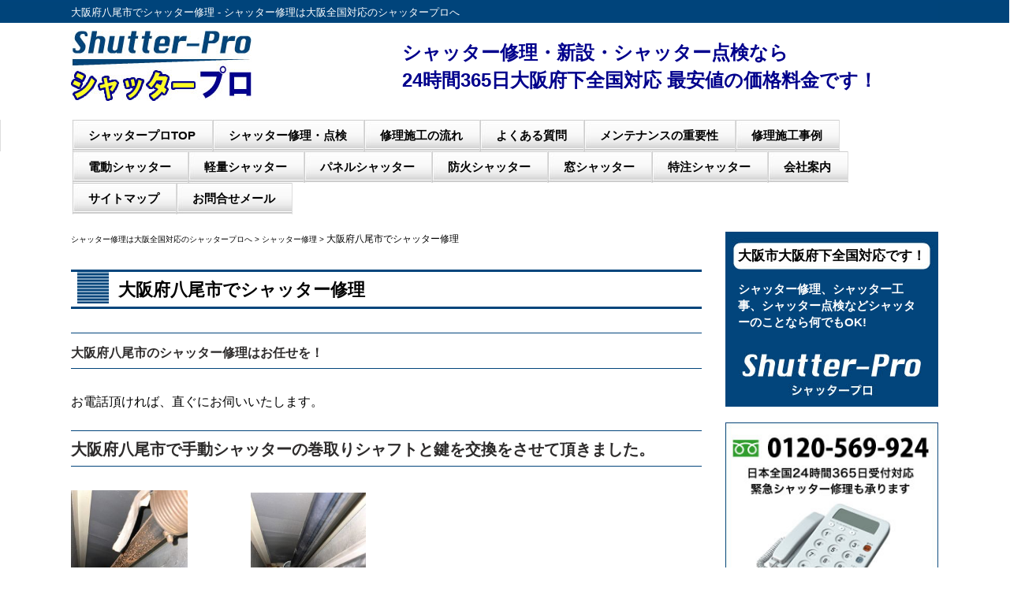

--- FILE ---
content_type: text/html; charset=UTF-8
request_url: https://shutter-pro.info/archives/1357
body_size: 12055
content:
<!DOCTYPE html>
<html lang="ja">
<head>
<!-- Google tag (gtag.js) -->
<script async src="https://www.googletagmanager.com/gtag/js?id=G-HLBT85GY8S"></script>
<script>
  window.dataLayer = window.dataLayer || [];
  function gtag(){dataLayer.push(arguments);}
  gtag('js', new Date());

  gtag('config', 'G-HLBT85GY8S');
</script>

<meta charset="UTF-8">
<meta name="viewport" content="width=device-width, user-scalable=yes, maximum-scale=2.0, minimum-scale=1.0">
<meta name="description" content="大阪府八尾市でシャッター修理 - シャッター修理は大阪全国対応のシャッタープロへ。シャッター修理・新設・取替え・シャッター点検なら、最安値の格安料金で24時間365日対応のシャッタープロへ。">
<title>大阪府八尾市でシャッター修理 - シャッター修理は大阪全国対応のシャッタープロへ</title>
<link rel="stylesheet" type="text/css" media="all" href="https://shutter-pro.info/wp-content/themes/responsive_242/style.css">
<link rel="pingback" href="https://shutter-pro.info/xmlrpc.php">
<!--[if lt IE 9]>
<script src="https://shutter-pro.info/wp-content/themes/responsive_242/js/html5.js"></script>
<script src="https://shutter-pro.info/wp-content/themes/responsive_242/js/css3-mediaqueries.js"></script>
<LINK REL="SHORTCUT ICON" HREF="https://shutter-pro.info/favicon.ico">
<![endif]-->
<meta name='robots' content='max-image-preview:large' />
<link rel="alternate" title="oEmbed (JSON)" type="application/json+oembed" href="https://shutter-pro.info/wp-json/oembed/1.0/embed?url=https%3A%2F%2Fshutter-pro.info%2Farchives%2F1357" />
<link rel="alternate" title="oEmbed (XML)" type="text/xml+oembed" href="https://shutter-pro.info/wp-json/oembed/1.0/embed?url=https%3A%2F%2Fshutter-pro.info%2Farchives%2F1357&#038;format=xml" />
<style id='wp-img-auto-sizes-contain-inline-css' type='text/css'>
img:is([sizes=auto i],[sizes^="auto," i]){contain-intrinsic-size:3000px 1500px}
/*# sourceURL=wp-img-auto-sizes-contain-inline-css */
</style>
<link rel='stylesheet' id='cudazi-scroll-to-top-style-css' href='https://shutter-pro.info/wp-content/plugins/cudazi-scroll-to-top/css/widget.css?ver=6.9' type='text/css' media='all' />
<style id='wp-emoji-styles-inline-css' type='text/css'>

	img.wp-smiley, img.emoji {
		display: inline !important;
		border: none !important;
		box-shadow: none !important;
		height: 1em !important;
		width: 1em !important;
		margin: 0 0.07em !important;
		vertical-align: -0.1em !important;
		background: none !important;
		padding: 0 !important;
	}
/*# sourceURL=wp-emoji-styles-inline-css */
</style>
<link rel='stylesheet' id='wp-block-library-css' href='https://shutter-pro.info/wp-includes/css/dist/block-library/style.min.css?ver=6.9' type='text/css' media='all' />
<style id='global-styles-inline-css' type='text/css'>
:root{--wp--preset--aspect-ratio--square: 1;--wp--preset--aspect-ratio--4-3: 4/3;--wp--preset--aspect-ratio--3-4: 3/4;--wp--preset--aspect-ratio--3-2: 3/2;--wp--preset--aspect-ratio--2-3: 2/3;--wp--preset--aspect-ratio--16-9: 16/9;--wp--preset--aspect-ratio--9-16: 9/16;--wp--preset--color--black: #000000;--wp--preset--color--cyan-bluish-gray: #abb8c3;--wp--preset--color--white: #ffffff;--wp--preset--color--pale-pink: #f78da7;--wp--preset--color--vivid-red: #cf2e2e;--wp--preset--color--luminous-vivid-orange: #ff6900;--wp--preset--color--luminous-vivid-amber: #fcb900;--wp--preset--color--light-green-cyan: #7bdcb5;--wp--preset--color--vivid-green-cyan: #00d084;--wp--preset--color--pale-cyan-blue: #8ed1fc;--wp--preset--color--vivid-cyan-blue: #0693e3;--wp--preset--color--vivid-purple: #9b51e0;--wp--preset--gradient--vivid-cyan-blue-to-vivid-purple: linear-gradient(135deg,rgb(6,147,227) 0%,rgb(155,81,224) 100%);--wp--preset--gradient--light-green-cyan-to-vivid-green-cyan: linear-gradient(135deg,rgb(122,220,180) 0%,rgb(0,208,130) 100%);--wp--preset--gradient--luminous-vivid-amber-to-luminous-vivid-orange: linear-gradient(135deg,rgb(252,185,0) 0%,rgb(255,105,0) 100%);--wp--preset--gradient--luminous-vivid-orange-to-vivid-red: linear-gradient(135deg,rgb(255,105,0) 0%,rgb(207,46,46) 100%);--wp--preset--gradient--very-light-gray-to-cyan-bluish-gray: linear-gradient(135deg,rgb(238,238,238) 0%,rgb(169,184,195) 100%);--wp--preset--gradient--cool-to-warm-spectrum: linear-gradient(135deg,rgb(74,234,220) 0%,rgb(151,120,209) 20%,rgb(207,42,186) 40%,rgb(238,44,130) 60%,rgb(251,105,98) 80%,rgb(254,248,76) 100%);--wp--preset--gradient--blush-light-purple: linear-gradient(135deg,rgb(255,206,236) 0%,rgb(152,150,240) 100%);--wp--preset--gradient--blush-bordeaux: linear-gradient(135deg,rgb(254,205,165) 0%,rgb(254,45,45) 50%,rgb(107,0,62) 100%);--wp--preset--gradient--luminous-dusk: linear-gradient(135deg,rgb(255,203,112) 0%,rgb(199,81,192) 50%,rgb(65,88,208) 100%);--wp--preset--gradient--pale-ocean: linear-gradient(135deg,rgb(255,245,203) 0%,rgb(182,227,212) 50%,rgb(51,167,181) 100%);--wp--preset--gradient--electric-grass: linear-gradient(135deg,rgb(202,248,128) 0%,rgb(113,206,126) 100%);--wp--preset--gradient--midnight: linear-gradient(135deg,rgb(2,3,129) 0%,rgb(40,116,252) 100%);--wp--preset--font-size--small: 13px;--wp--preset--font-size--medium: 20px;--wp--preset--font-size--large: 36px;--wp--preset--font-size--x-large: 42px;--wp--preset--spacing--20: 0.44rem;--wp--preset--spacing--30: 0.67rem;--wp--preset--spacing--40: 1rem;--wp--preset--spacing--50: 1.5rem;--wp--preset--spacing--60: 2.25rem;--wp--preset--spacing--70: 3.38rem;--wp--preset--spacing--80: 5.06rem;--wp--preset--shadow--natural: 6px 6px 9px rgba(0, 0, 0, 0.2);--wp--preset--shadow--deep: 12px 12px 50px rgba(0, 0, 0, 0.4);--wp--preset--shadow--sharp: 6px 6px 0px rgba(0, 0, 0, 0.2);--wp--preset--shadow--outlined: 6px 6px 0px -3px rgb(255, 255, 255), 6px 6px rgb(0, 0, 0);--wp--preset--shadow--crisp: 6px 6px 0px rgb(0, 0, 0);}:where(.is-layout-flex){gap: 0.5em;}:where(.is-layout-grid){gap: 0.5em;}body .is-layout-flex{display: flex;}.is-layout-flex{flex-wrap: wrap;align-items: center;}.is-layout-flex > :is(*, div){margin: 0;}body .is-layout-grid{display: grid;}.is-layout-grid > :is(*, div){margin: 0;}:where(.wp-block-columns.is-layout-flex){gap: 2em;}:where(.wp-block-columns.is-layout-grid){gap: 2em;}:where(.wp-block-post-template.is-layout-flex){gap: 1.25em;}:where(.wp-block-post-template.is-layout-grid){gap: 1.25em;}.has-black-color{color: var(--wp--preset--color--black) !important;}.has-cyan-bluish-gray-color{color: var(--wp--preset--color--cyan-bluish-gray) !important;}.has-white-color{color: var(--wp--preset--color--white) !important;}.has-pale-pink-color{color: var(--wp--preset--color--pale-pink) !important;}.has-vivid-red-color{color: var(--wp--preset--color--vivid-red) !important;}.has-luminous-vivid-orange-color{color: var(--wp--preset--color--luminous-vivid-orange) !important;}.has-luminous-vivid-amber-color{color: var(--wp--preset--color--luminous-vivid-amber) !important;}.has-light-green-cyan-color{color: var(--wp--preset--color--light-green-cyan) !important;}.has-vivid-green-cyan-color{color: var(--wp--preset--color--vivid-green-cyan) !important;}.has-pale-cyan-blue-color{color: var(--wp--preset--color--pale-cyan-blue) !important;}.has-vivid-cyan-blue-color{color: var(--wp--preset--color--vivid-cyan-blue) !important;}.has-vivid-purple-color{color: var(--wp--preset--color--vivid-purple) !important;}.has-black-background-color{background-color: var(--wp--preset--color--black) !important;}.has-cyan-bluish-gray-background-color{background-color: var(--wp--preset--color--cyan-bluish-gray) !important;}.has-white-background-color{background-color: var(--wp--preset--color--white) !important;}.has-pale-pink-background-color{background-color: var(--wp--preset--color--pale-pink) !important;}.has-vivid-red-background-color{background-color: var(--wp--preset--color--vivid-red) !important;}.has-luminous-vivid-orange-background-color{background-color: var(--wp--preset--color--luminous-vivid-orange) !important;}.has-luminous-vivid-amber-background-color{background-color: var(--wp--preset--color--luminous-vivid-amber) !important;}.has-light-green-cyan-background-color{background-color: var(--wp--preset--color--light-green-cyan) !important;}.has-vivid-green-cyan-background-color{background-color: var(--wp--preset--color--vivid-green-cyan) !important;}.has-pale-cyan-blue-background-color{background-color: var(--wp--preset--color--pale-cyan-blue) !important;}.has-vivid-cyan-blue-background-color{background-color: var(--wp--preset--color--vivid-cyan-blue) !important;}.has-vivid-purple-background-color{background-color: var(--wp--preset--color--vivid-purple) !important;}.has-black-border-color{border-color: var(--wp--preset--color--black) !important;}.has-cyan-bluish-gray-border-color{border-color: var(--wp--preset--color--cyan-bluish-gray) !important;}.has-white-border-color{border-color: var(--wp--preset--color--white) !important;}.has-pale-pink-border-color{border-color: var(--wp--preset--color--pale-pink) !important;}.has-vivid-red-border-color{border-color: var(--wp--preset--color--vivid-red) !important;}.has-luminous-vivid-orange-border-color{border-color: var(--wp--preset--color--luminous-vivid-orange) !important;}.has-luminous-vivid-amber-border-color{border-color: var(--wp--preset--color--luminous-vivid-amber) !important;}.has-light-green-cyan-border-color{border-color: var(--wp--preset--color--light-green-cyan) !important;}.has-vivid-green-cyan-border-color{border-color: var(--wp--preset--color--vivid-green-cyan) !important;}.has-pale-cyan-blue-border-color{border-color: var(--wp--preset--color--pale-cyan-blue) !important;}.has-vivid-cyan-blue-border-color{border-color: var(--wp--preset--color--vivid-cyan-blue) !important;}.has-vivid-purple-border-color{border-color: var(--wp--preset--color--vivid-purple) !important;}.has-vivid-cyan-blue-to-vivid-purple-gradient-background{background: var(--wp--preset--gradient--vivid-cyan-blue-to-vivid-purple) !important;}.has-light-green-cyan-to-vivid-green-cyan-gradient-background{background: var(--wp--preset--gradient--light-green-cyan-to-vivid-green-cyan) !important;}.has-luminous-vivid-amber-to-luminous-vivid-orange-gradient-background{background: var(--wp--preset--gradient--luminous-vivid-amber-to-luminous-vivid-orange) !important;}.has-luminous-vivid-orange-to-vivid-red-gradient-background{background: var(--wp--preset--gradient--luminous-vivid-orange-to-vivid-red) !important;}.has-very-light-gray-to-cyan-bluish-gray-gradient-background{background: var(--wp--preset--gradient--very-light-gray-to-cyan-bluish-gray) !important;}.has-cool-to-warm-spectrum-gradient-background{background: var(--wp--preset--gradient--cool-to-warm-spectrum) !important;}.has-blush-light-purple-gradient-background{background: var(--wp--preset--gradient--blush-light-purple) !important;}.has-blush-bordeaux-gradient-background{background: var(--wp--preset--gradient--blush-bordeaux) !important;}.has-luminous-dusk-gradient-background{background: var(--wp--preset--gradient--luminous-dusk) !important;}.has-pale-ocean-gradient-background{background: var(--wp--preset--gradient--pale-ocean) !important;}.has-electric-grass-gradient-background{background: var(--wp--preset--gradient--electric-grass) !important;}.has-midnight-gradient-background{background: var(--wp--preset--gradient--midnight) !important;}.has-small-font-size{font-size: var(--wp--preset--font-size--small) !important;}.has-medium-font-size{font-size: var(--wp--preset--font-size--medium) !important;}.has-large-font-size{font-size: var(--wp--preset--font-size--large) !important;}.has-x-large-font-size{font-size: var(--wp--preset--font-size--x-large) !important;}
/*# sourceURL=global-styles-inline-css */
</style>

<style id='classic-theme-styles-inline-css' type='text/css'>
/*! This file is auto-generated */
.wp-block-button__link{color:#fff;background-color:#32373c;border-radius:9999px;box-shadow:none;text-decoration:none;padding:calc(.667em + 2px) calc(1.333em + 2px);font-size:1.125em}.wp-block-file__button{background:#32373c;color:#fff;text-decoration:none}
/*# sourceURL=/wp-includes/css/classic-themes.min.css */
</style>
<link rel='stylesheet' id='contact-form-7-css' href='https://shutter-pro.info/wp-content/plugins/contact-form-7/includes/css/styles.css?ver=6.1.4' type='text/css' media='all' />
<link rel='stylesheet' id='meteor-slides-css' href='https://shutter-pro.info/wp-content/plugins/meteor-slides/css/meteor-slides.css?ver=1.0' type='text/css' media='all' />
<script type="text/javascript" src="https://shutter-pro.info/wp-includes/js/jquery/jquery.min.js?ver=3.7.1" id="jquery-core-js"></script>
<script type="text/javascript" src="https://shutter-pro.info/wp-includes/js/jquery/jquery-migrate.min.js?ver=3.4.1" id="jquery-migrate-js"></script>
<script type="text/javascript" src="https://shutter-pro.info/wp-content/plugins/cudazi-scroll-to-top/js/widget.js?ver=6.9" id="cudazi-scroll-to-top-script-js"></script>
<script type="text/javascript" src="https://shutter-pro.info/wp-content/plugins/meteor-slides/js/jquery.cycle.all.js?ver=6.9" id="jquery-cycle-js"></script>
<script type="text/javascript" src="https://shutter-pro.info/wp-content/plugins/meteor-slides/js/jquery.metadata.v2.js?ver=6.9" id="jquery-metadata-js"></script>
<script type="text/javascript" src="https://shutter-pro.info/wp-content/plugins/meteor-slides/js/jquery.touchwipe.1.1.1.js?ver=6.9" id="jquery-touchwipe-js"></script>
<script type="text/javascript" id="meteorslides-script-js-extra">
/* <![CDATA[ */
var meteorslidessettings = {"meteorslideshowspeed":"1000","meteorslideshowduration":"3000","meteorslideshowheight":"340","meteorslideshowwidth":"1100","meteorslideshowtransition":"fade"};
//# sourceURL=meteorslides-script-js-extra
/* ]]> */
</script>
<script type="text/javascript" src="https://shutter-pro.info/wp-content/plugins/meteor-slides/js/slideshow.js?ver=6.9" id="meteorslides-script-js"></script>
<link rel="https://api.w.org/" href="https://shutter-pro.info/wp-json/" /><link rel="alternate" title="JSON" type="application/json" href="https://shutter-pro.info/wp-json/wp/v2/posts/1357" /><link rel="EditURI" type="application/rsd+xml" title="RSD" href="https://shutter-pro.info/xmlrpc.php?rsd" />
<link rel="canonical" href="https://shutter-pro.info/archives/1357" />
<link rel='shortlink' href='https://shutter-pro.info/?p=1357' />

<link rel="stylesheet" href="https://shutter-pro.info/wp-content/plugins/count-per-day/counter.css" type="text/css" />
<style type="text/css">.recentcomments a{display:inline !important;padding:0 !important;margin:0 !important;}</style><script src="https://shutter-pro.info/wp-content/themes/responsive_242/js/jquery1.4.4.min.js"></script>
<script src="https://shutter-pro.info/wp-content/themes/responsive_242/js/script.js"></script>
<meta name="theme-color" content="#00447B">
</head>
<body>
<div class="head01">
<div class="head02">
<a href="https://shutter-pro.info/"><h1>大阪府八尾市でシャッター修理 - シャッター修理は大阪全国対応のシャッタープロへ</h1></a>
</div>
</div>

<div class="head03">
<div class="head08">
<a href="https://shutter-pro.info/"><img src="https://shutter-pro.info/2020img/logo-top-sp.jpg" alt="大阪府八尾市でシャッター修理 - シャッター修理は大阪全国対応のシャッタープロへ" ></a>
</div>
<div class="head08-1">
シャッター修理・新設・シャッター点検なら<br />
24時間365日大阪府下全国対応 最安値の価格料金です！
</div>
</div>
<nav id="mainNav">
<div class="inner">
<a class="menu" id="menu"><span>ページMENU</span></a>
<div class="panel">   
 <ul><li id="menu-item-8" class="menu-item menu-item-type-custom menu-item-object-custom menu-item-home"><a href="https://shutter-pro.info/"><strong>シャッタープロTOP</strong></a></li>
<li id="menu-item-9" class="menu-item menu-item-type-custom menu-item-object-custom"><a href="https://shutter-pro.info/repair"><strong>シャッター修理・点検</strong></a></li>
<li id="menu-item-10" class="menu-item menu-item-type-custom menu-item-object-custom"><a href="https://shutter-pro.info/flow"><strong>修理施工の流れ</strong></a></li>
<li id="menu-item-11" class="menu-item menu-item-type-custom menu-item-object-custom"><a href="https://shutter-pro.info/question"><strong>よくある質問</strong></a></li>
<li id="menu-item-12" class="menu-item menu-item-type-custom menu-item-object-custom"><a href="https://shutter-pro.info/maintenance"><strong>メンテナンスの重要性</strong></a></li>
<li id="menu-item-13" class="menu-item menu-item-type-custom menu-item-object-custom"><a href="https://shutter-pro.info/case"><strong>修理施工事例</strong></a></li>
<li id="menu-item-15" class="menu-item menu-item-type-custom menu-item-object-custom"><a href="https://shutter-pro.info/electric-shutter"><strong>電動シャッター</strong></a></li>
<li id="menu-item-16" class="menu-item menu-item-type-custom menu-item-object-custom"><a href="https://shutter-pro.info/lightweight-shutter"><strong>軽量シャッター</strong></a></li>
<li id="menu-item-17" class="menu-item menu-item-type-custom menu-item-object-custom"><a href="https://shutter-pro.info/panel-shutter"><strong>パネルシャッター</strong></a></li>
<li id="menu-item-18" class="menu-item menu-item-type-custom menu-item-object-custom"><a href="https://shutter-pro.info/fire-protection-shutter"><strong>防火シャッター</strong></a></li>
<li id="menu-item-19" class="menu-item menu-item-type-custom menu-item-object-custom"><a href="https://shutter-pro.info/window-shutter"><strong>窓シャッター</strong></a></li>
<li id="menu-item-20" class="menu-item menu-item-type-custom menu-item-object-custom"><a href="https://shutter-pro.info/custom-shutter"><strong>特注シャッター</strong></a></li>
<li id="menu-item-21" class="menu-item menu-item-type-custom menu-item-object-custom"><a href="https://shutter-pro.info/company"><strong>会社案内</strong></a></li>
<li id="menu-item-22" class="menu-item menu-item-type-custom menu-item-object-custom"><a href="https://shutter-pro.info/site-map"><strong>サイトマップ</strong></a></li>
<li id="menu-item-142" class="menu-item menu-item-type-custom menu-item-object-custom"><a href="https://shutter-pro.info/mail"><strong>お問合せメール</strong></a></li>
</ul>   
</div>
</div>
</nav>
<div id="wrapper">

<div id="content">
<div class="breadcrumbs">
    <span property="itemListElement" typeof="ListItem"><a property="item" typeof="WebPage" title="シャッター修理は大阪全国対応のシャッタープロへへ移動する" href="https://shutter-pro.info" class="home" ><span property="name">シャッター修理は大阪全国対応のシャッタープロへ</span></a><meta property="position" content="1"></span> &gt; <span property="itemListElement" typeof="ListItem"><a property="item" typeof="WebPage" title="Go to the シャッター修理 カテゴリー archives." href="https://shutter-pro.info/archives/category/shatter" class="taxonomy category" ><span property="name">シャッター修理</span></a><meta property="position" content="2"></span> &gt; <span property="itemListElement" typeof="ListItem"><span property="name" class="post post-post current-item">大阪府八尾市でシャッター修理</span><meta property="url" content="https://shutter-pro.info/archives/1357"><meta property="position" content="3"></span></div>

<section>
		<article id="post-1357" class="content">
	  <header>  	
      <h2 class="title"><span>大阪府八尾市でシャッター修理</span></h2>     
    </header>
    <div class="post">
 <h3><span style="font-size: 12pt;">大阪府八尾市のシャッター修理はお任せを！</span></h3>
<p>お電話頂ければ、直ぐにお伺いいたします。</p>
<h3>大阪府八尾市で手動シャッターの巻取りシャフトと鍵を交換をさせて頂きました。</h3>
<p><img decoding="async" class="alignnone  wp-image-1350" src="https://shutter-pro.info/wp-content/uploads/2021/10/1633411224314.jpg" alt="" width="148" height="197" srcset="https://shutter-pro.info/wp-content/uploads/2021/10/1633411224314.jpg 225w, https://shutter-pro.info/wp-content/uploads/2021/10/1633411224314-69x92.jpg 69w" sizes="(max-width: 148px) 100vw, 148px" />　　　　　<img decoding="async" class="alignnone  wp-image-1351" src="https://shutter-pro.info/wp-content/uploads/2021/10/1633411224455.jpg" alt="" width="146" height="195" srcset="https://shutter-pro.info/wp-content/uploads/2021/10/1633411224455.jpg 225w, https://shutter-pro.info/wp-content/uploads/2021/10/1633411224455-69x92.jpg 69w" sizes="(max-width: 146px) 100vw, 146px" /></p>
<p>錆びて劣化したシャフト　　　新しく交換にしたシャフト</p>
<p>&nbsp;</p>
<p><img decoding="async" class="alignnone  wp-image-1352" src="https://shutter-pro.info/wp-content/uploads/2021/10/1633411224534.jpg" alt="" width="146" height="195" srcset="https://shutter-pro.info/wp-content/uploads/2021/10/1633411224534.jpg 225w, https://shutter-pro.info/wp-content/uploads/2021/10/1633411224534-69x92.jpg 69w" sizes="(max-width: 146px) 100vw, 146px" />　<img loading="lazy" decoding="async" class="alignnone  wp-image-1353" src="https://shutter-pro.info/wp-content/uploads/2021/10/1633411224691.jpg" alt="" width="147" height="196" srcset="https://shutter-pro.info/wp-content/uploads/2021/10/1633411224691.jpg 225w, https://shutter-pro.info/wp-content/uploads/2021/10/1633411224691-69x92.jpg 69w" sizes="auto, (max-width: 147px) 100vw, 147px" />　　　　<img loading="lazy" decoding="async" class="alignnone  wp-image-1354" src="https://shutter-pro.info/wp-content/uploads/2021/10/1633411224839.jpg" alt="" width="149" height="199" srcset="https://shutter-pro.info/wp-content/uploads/2021/10/1633411224839.jpg 225w, https://shutter-pro.info/wp-content/uploads/2021/10/1633411224839-69x92.jpg 69w" sizes="auto, (max-width: 149px) 100vw, 149px" />　<img loading="lazy" decoding="async" class="alignnone  wp-image-1355" src="https://shutter-pro.info/wp-content/uploads/2021/10/1633411224992.jpg" alt="" width="149" height="199" srcset="https://shutter-pro.info/wp-content/uploads/2021/10/1633411224992.jpg 225w, https://shutter-pro.info/wp-content/uploads/2021/10/1633411224992-69x92.jpg 69w" sizes="auto, (max-width: 149px) 100vw, 149px" /></p>
<p>交換前の鍵穴　　　　交換前の鍵ユニット　　　　　交換後の鍵穴　　　　交換後の鍵ユニット</p>
    </div>
     
  </article>
	  <div class="pagenav">
			<span class="prev"><a href="https://shutter-pro.info/archives/1348" rel="prev">&laquo; 前のページ</a></span>          
			<span class="next"><a href="https://shutter-pro.info/archives/1361" rel="next">次のページ &raquo;</a></span>
	</div>
  	

<div class="category">
<hr />
<p>同じカテゴリーの一覧最近20件</p>
				<h3><a href="https://shutter-pro.info/archives/category/shatter">シャッター修理</a></h3>
				<ul>
									<li>
											<a href="https://shutter-pro.info/archives/2278">
											大阪市城東区でシャッター修理											</a>
										</li>
									<li>
											<a href="https://shutter-pro.info/archives/2270">
											大阪市淀川区でシャッター修理											</a>
										</li>
									<li>
											<a href="https://shutter-pro.info/archives/2255">
											和歌山県和歌山市でシャッター修理											</a>
										</li>
									<li>
											<a href="https://shutter-pro.info/archives/2249">
											大阪府堺市中区でシャッター修理											</a>
										</li>
									<li>
											<a href="https://shutter-pro.info/archives/2236">
											大阪府泉北郡でシャッター修理											</a>
										</li>
									<li>
											<a href="https://shutter-pro.info/archives/2229">
											兵庫県西宮市でシャッター修理											</a>
										</li>
									<li>
											<a href="https://shutter-pro.info/archives/2214">
											奈良県奈良市でシャッター修理											</a>
										</li>
									<li>
											<a href="https://shutter-pro.info/archives/2207">
											大阪市東成区でシャッター修理											</a>
										</li>
									<li>
											<a href="https://shutter-pro.info/archives/2200">
											大阪府池田市でシャッター修理											</a>
										</li>
									<li>
											<a href="https://shutter-pro.info/archives/2194">
											大阪府岸和田市でシャッター修理											</a>
										</li>
									<li>
											<a href="https://shutter-pro.info/archives/2187">
											大阪市浪速区でシャッター修理											</a>
										</li>
									<li>
											<a href="https://shutter-pro.info/archives/2182">
											大阪府和泉市でシャッター修理											</a>
										</li>
									<li>
											<a href="https://shutter-pro.info/archives/2176">
											大阪市東淀川区でシャッター修理											</a>
										</li>
									<li>
											<a href="https://shutter-pro.info/archives/2166">
											大阪市北区でシャッター修理											</a>
										</li>
									<li>
											<a href="https://shutter-pro.info/archives/2154">
											京都市伏見区でシャッター修理											</a>
										</li>
									<li>
											<a href="https://shutter-pro.info/archives/2143">
											大阪府東大阪市でシャッター修理											</a>
										</li>
									<li>
											<a href="https://shutter-pro.info/archives/2132">
											大阪府堺市美原区でシャッター修理											</a>
										</li>
									<li>
											<a href="https://shutter-pro.info/archives/2126">
											大阪市生野区でシャッター修理											</a>
										</li>
									<li>
											<a href="https://shutter-pro.info/archives/2110">
											大阪市西成区でシャッター修理											</a>
										</li>
									<li>
											<a href="https://shutter-pro.info/archives/2103">
											大阪府東大阪市でシャッター修理											</a>
										</li>
								</ul>
						
			<hr />
</div>
	
	
<div class="single">
<b>大阪府八尾市でシャッター修理</b><br />
シャッタープロは、大阪以外にも日本全国365日24時間対応です！<br />
大阪市・大阪府下と全国対応のシャッター修理対応です。<br />
緊急シャッター修理でもお気軽にお電話をください。<br />
<a href="tel:0120569924"><img src="https://shutter-pro.info/img/single-tel.jpg" alt="大阪のシャッター修理のお電話" class="aligncenter" ></a>
</div>
</section>
  
	</div><!-- / content -->
<aside id="sidebar">
<div class="side01">
	<span style="color:#000;">大阪市大阪府下全国対応です！</span>
<br /><br />
<span style="font-size:90%;">シャッター修理、シャッター工事、シャッター点検などシャッターのことなら何でもOK!</span>
</div>
<div class="side02">
	<a href="tel:0120569924"><img src="https://shutter-pro.info/img/side-tel.jpg" alt="緊急シャッター修理も承ります"></a>
</div>
<div class="side04">
主なシャッター修理対象
</div>
<div class="side03-new">
<ul>
<li>各種工場</li>
<li>店舗</li>
<li>ガレージ</li>
<li>防火シャッター</li>
<li>倉庫</li>
<li>テナント</li>
<li>マンション</li>
<li>戸建て窓</li>
<li>その他あらゆる設備のシャッター修理や新設工事など</li>
</ul>
</div>

<div class="side04">	
主なシャッター修理内容
</div>
<div class="side03-new">
<ul>
	<li>電動シャッター工事</li>
<li>シャッターラッチ破損修理</li>
<li>災害損壊の修復</li>
<li>防火シャッター設置</li>
<li>中柱外れスラット修正</li>
<li>中柱外れ調整</li>
<li>シャッターレール交換</li>
<li>シャッタースラット交換</li>
<li>押しボタン交換</li>
<li>座板交換</li>
<li>座板修理</li>
<li>シャッター飛び込み復旧</li>
<li>開閉機交換</li>
<li>鍵交換</li>
<li>熊手交換</li>
<li>シャッターラッチ破損修理</li>
<li>シャッターバネ交換</li>
<li>その他、シャッター工事なら何でも対応させていただきます。</li>
</ul>
</div>
<div class="side04">
シャッターNEWS
</div>
<div class="side03">
<li><a href="https://shutter-pro.info/archives/2278" rel="bookmark"><span style=" float: left; margin-right:10px;"></span>大阪市城東区でシャッター修理</a></li>
<li><a href="https://shutter-pro.info/archives/2270" rel="bookmark"><span style=" float: left; margin-right:10px;"></span>大阪市淀川区でシャッター修理</a></li>
<li><a href="https://shutter-pro.info/archives/2255" rel="bookmark"><span style=" float: left; margin-right:10px;"></span>和歌山県和歌山市でシャッター修理</a></li>
<li><a href="https://shutter-pro.info/archives/2249" rel="bookmark"><span style=" float: left; margin-right:10px;"></span>大阪府堺市中区でシャッター修理</a></li>
<li><a href="https://shutter-pro.info/archives/2236" rel="bookmark"><span style=" float: left; margin-right:10px;"></span>大阪府泉北郡でシャッター修理</a></li>
<li><a href="https://shutter-pro.info/archives/2229" rel="bookmark"><span style=" float: left; margin-right:10px;"></span>兵庫県西宮市でシャッター修理</a></li>
<li><a href="https://shutter-pro.info/archives/2214" rel="bookmark"><span style=" float: left; margin-right:10px;"></span>奈良県奈良市でシャッター修理</a></li>
<li><a href="https://shutter-pro.info/archives/2207" rel="bookmark"><span style=" float: left; margin-right:10px;"></span>大阪市東成区でシャッター修理</a></li>
<li><a href="https://shutter-pro.info/archives/2200" rel="bookmark"><span style=" float: left; margin-right:10px;"></span>大阪府池田市でシャッター修理</a></li>
<li><a href="https://shutter-pro.info/archives/2194" rel="bookmark"><span style=" float: left; margin-right:10px;"></span>大阪府岸和田市でシャッター修理</a></li>
<li><a href="https://shutter-pro.info/archives/2187" rel="bookmark"><span style=" float: left; margin-right:10px;"></span>大阪市浪速区でシャッター修理</a></li>
<li><a href="https://shutter-pro.info/archives/2182" rel="bookmark"><span style=" float: left; margin-right:10px;"></span>大阪府和泉市でシャッター修理</a></li>
<li><a href="https://shutter-pro.info/archives/2176" rel="bookmark"><span style=" float: left; margin-right:10px;"></span>大阪市東淀川区でシャッター修理</a></li>
<li><a href="https://shutter-pro.info/archives/2166" rel="bookmark"><span style=" float: left; margin-right:10px;"></span>大阪市北区でシャッター修理</a></li>
<li><a href="https://shutter-pro.info/archives/2154" rel="bookmark"><span style=" float: left; margin-right:10px;"><img width="40" height="40" src="https://shutter-pro.info/wp-content/uploads/2024/11/1731558273590-150x150.jpg" class="attachment-40x40 size-40x40 wp-post-image" alt="" decoding="async" loading="lazy" /></span>京都市伏見区でシャッター修理</a></li>
<li><a href="https://shutter-pro.info/archives/2143" rel="bookmark"><span style=" float: left; margin-right:10px;"></span>大阪府東大阪市でシャッター修理</a></li>
<li><a href="https://shutter-pro.info/archives/2132" rel="bookmark"><span style=" float: left; margin-right:10px;"></span>大阪府堺市美原区でシャッター修理</a></li>
<li><a href="https://shutter-pro.info/archives/2126" rel="bookmark"><span style=" float: left; margin-right:10px;"></span>大阪市生野区でシャッター修理</a></li>
<li><a href="https://shutter-pro.info/archives/2110" rel="bookmark"><span style=" float: left; margin-right:10px;"></span>大阪市西成区でシャッター修理</a></li>
<li><a href="https://shutter-pro.info/archives/2103" rel="bookmark"><span style=" float: left; margin-right:10px;"></span>大阪府東大阪市でシャッター修理</a></li>
</div>
<div class="side04">
シャッタープロ<br />
お取り扱い地区
</div>
<div class="side08">
	<span style="font-size:120%;font-weight:bold;">全国各都道府県と下記の大阪府下各市町村</span><br />
	<a href="https://shutter-pro.info/osaka">大阪市</a>・<a href="https://shutter-pro.info/sakai">堺市</a>・<a href="https://shutter-pro.info/nose">能勢町</a>・<a href="https://shutter-pro.info/toyono">豊能町</a>・<a href="https://shutter-pro.info/ikeda">池田市</a>・<a href="https://shutter-pro.info/ikeda">箕面市</a>・<a href="https://shutter-pro.info/toyonaka">豊中市</a>・<a href="https://shutter-pro.info/ibaraki">茨木市</a>・<a href="https://shutter-pro.info/takatsuki">高槻市</a>・<a href="https://shutter-pro.info/shimamoto">島本町</a>・<a href="https://shutter-pro.info/suita">吹田市</a>・<a href="https://shutter-pro.info/settsu">摂津市</a>・<a href="https://shutter-pro.info/hirakata">枚方市</a>・<a href="https://shutter-pro.info/katano">交野市</a>・<a href="https://shutter-pro.info/neyagawa">寝屋川市</a>・<a href="https://shutter-pro.info/moriguchi">守口市</a>・<a href="https://shutter-pro.info/kadoma">門真市</a>・<a href="https://shutter-pro.info/shijyonawate">四條畷市</a>・<a href="https://shutter-pro.info/daito">大東市</a>・<a href="https://shutter-pro.info/higashiosaka">東大阪市</a>・<a href="https://shutter-pro.info/yao">八尾市</a>・<a href="https://shutter-pro.info/kashihara">柏原市</a>・<a href="https://shutter-pro.info/izumi">和泉市</a>・<a href="https://shutter-pro.info/takaishi">高石市</a>・<a href="https://shutter-pro.info/izumiotsu">泉大津市</a>・<a href="https://shutter-pro.info/tadaoka">忠岡町</a>・<a href="https://shutter-pro.info/kishiwada">岸和田市</a>・<a href="https://shutter-pro.info/kaiduka">貝塚市</a>・<a href="https://shutter-pro.info/kumatori">熊取町</a>・<a href="https://shutter-pro.info/izumisano">泉佐野市</a>・<a href="https://shutter-pro.info/tajiri">田尻町</a>・<a href="https://shutter-pro.info/sennan">泉南市</a>・<a href="https://shutter-pro.info/hannan">阪南市</a>・<a href="https://shutter-pro.info/misaki">岬町</a>・<a href="https://shutter-pro.info/matsubara">松原市</a>・<a href="https://shutter-pro.info/habikino">羽曳野市</a>・<a href="https://shutter-pro.info/fujiidera">藤井寺市</a>・<a href="https://shutter-pro.info/taishi">太子町</a>・<a href="https://shutter-pro.info/kanan">河南町</a>・<a href="https://shutter-pro.info/chihayaakasaka">千早赤阪村</a>・<a href="https://shutter-pro.info/tondabayashi">富田林市</a>・<a href="https://shutter-pro.info/osakasayama">大阪狭山市</a>・<a href="https://shutter-pro.info/kawachinagano">河内長野市</a>・<a href="https://shutter-pro.info/wakayama">和歌山</a>・<a href="https://shutter-pro.info/wakayamashi">和歌山市</a>
</div>
<div class="side04">
記事キーワード
</div>
<div class="side03">
<a href="https://shutter-pro.info/archives/tag/%e3%82%a8%e3%83%9e%e3%83%bc%e3%82%bc%e3%83%b3%e3%82%b9%e3%82%a4%e3%83%83%e3%83%81%e4%ba%a4%e6%8f%9b" class="tag-cloud-link tag-link-131 tag-link-position-1" style="font-size: 11.11320754717pt;" aria-label="エマーゼンスイッチ交換 (5個の項目)">エマーゼンスイッチ交換</a>
<a href="https://shutter-pro.info/archives/tag/%e3%82%ac%e3%83%ac%e3%83%bc%e3%82%b8%e3%82%b7%e3%83%a3%e3%83%83%e3%82%bf%e3%83%bc%e4%bf%ae%e7%90%86" class="tag-cloud-link tag-link-20 tag-link-position-2" style="font-size: 11pt;" aria-label="ガレージシャッター修理 (3個の項目)">ガレージシャッター修理</a>
<a href="https://shutter-pro.info/archives/tag/%e3%82%b7%e3%83%a3%e3%83%83%e3%82%bf%e3%83%bc%e3%82%b7%e3%83%a3%e3%83%95%e3%83%88%e4%ba%a4%e6%8f%9b" class="tag-cloud-link tag-link-88 tag-link-position-3" style="font-size: 11.396226415094pt;" aria-label="シャッターシャフト交換 (16個の項目)">シャッターシャフト交換</a>
<a href="https://shutter-pro.info/archives/tag/%e3%82%b7%e3%83%a3%e3%83%83%e3%82%bf%e3%83%bc%e3%83%ac%e3%83%bc%e3%83%ab%e4%bf%ae%e6%ad%a3" class="tag-cloud-link tag-link-46 tag-link-position-4" style="font-size: 11pt;" aria-label="シャッターレール修正 (3個の項目)">シャッターレール修正</a>
<a href="https://shutter-pro.info/archives/tag/%e3%82%b7%e3%83%a3%e3%83%83%e3%82%bf%e3%83%bc%e4%bf%ae%e7%90%86" class="tag-cloud-link tag-link-4 tag-link-position-5" style="font-size: 12pt;" aria-label="シャッター修理 (155個の項目)">シャッター修理</a>
<a href="https://shutter-pro.info/archives/tag/%e3%82%b7%e3%83%a3%e3%83%83%e3%82%bf%e3%83%bc%e9%8d%b5%e4%ba%a4%e6%8f%9b" class="tag-cloud-link tag-link-99 tag-link-position-6" style="font-size: 11.251572327044pt;" aria-label="シャッター鍵交換 (9個の項目)">シャッター鍵交換</a>
<a href="https://shutter-pro.info/archives/tag/%e3%82%b7%e3%83%a3%e3%83%83%e3%82%bf%e3%83%bc%e9%96%8b%e9%96%89%e6%a9%9f" class="tag-cloud-link tag-link-30 tag-link-position-7" style="font-size: 11pt;" aria-label="シャッター開閉機 (3個の項目)">シャッター開閉機</a>
<a href="https://shutter-pro.info/archives/tag/%e3%82%b7%e3%83%a3%e3%83%83%e3%82%bf%e3%83%bc%e9%9b%bb%e5%8b%95%e9%96%8b%e9%96%89%e6%a9%9f" class="tag-cloud-link tag-link-84 tag-link-position-8" style="font-size: 11.220125786164pt;" aria-label="シャッター電動開閉機 (8個の項目)">シャッター電動開閉機</a>
<a href="https://shutter-pro.info/archives/tag/%e3%82%b7%e3%83%a3%e3%83%83%e3%82%bf%e3%83%bc%e9%9b%bb%e5%8b%95%e9%96%8b%e9%96%89%e6%a9%9f%e4%ba%a4%e6%8f%9b" class="tag-cloud-link tag-link-192 tag-link-position-9" style="font-size: 11.188679245283pt;" aria-label="シャッター電動開閉機交換 (7個の項目)">シャッター電動開閉機交換</a>
<a href="https://shutter-pro.info/archives/tag/%e3%82%b7%e3%83%a3%e3%83%83%e3%82%bf%e3%83%bc%e9%a3%9b%e3%81%b3%e5%87%ba%e3%81%97%e5%be%a9%e6%97%a7" class="tag-cloud-link tag-link-8 tag-link-position-10" style="font-size: 11.062893081761pt;" aria-label="シャッター飛び出し復旧 (4個の項目)">シャッター飛び出し復旧</a>
<a href="https://shutter-pro.info/archives/tag/%e3%82%b7%e3%83%a3%e3%83%95%e3%83%88%e3%83%90%e3%83%8d%e4%ba%a4%e6%8f%9b" class="tag-cloud-link tag-link-157 tag-link-position-11" style="font-size: 11.301886792453pt;" aria-label="シャフトバネ交換 (11個の項目)">シャフトバネ交換</a>
<a href="https://shutter-pro.info/archives/tag/%e3%82%b7%e3%83%a3%e3%83%95%e3%83%88%e4%ba%a4%e6%8f%9b" class="tag-cloud-link tag-link-50 tag-link-position-12" style="font-size: 11.188679245283pt;" aria-label="シャフト交換 (7個の項目)">シャフト交換</a>
<a href="https://shutter-pro.info/archives/tag/%e3%82%b9%e3%83%a9%e3%83%83%e3%83%88%e9%a3%9b%e3%81%b3%e5%87%ba%e3%81%97%e5%be%a9%e6%97%a7" class="tag-cloud-link tag-link-130 tag-link-position-13" style="font-size: 11pt;" aria-label="スラット飛び出し復旧 (3個の項目)">スラット飛び出し復旧</a>
<a href="https://shutter-pro.info/archives/tag/%e3%83%80%e3%83%96%e3%82%8a%e7%9b%b4%e3%81%97" class="tag-cloud-link tag-link-104 tag-link-position-14" style="font-size: 11pt;" aria-label="ダブり直し (3個の項目)">ダブり直し</a>
<a href="https://shutter-pro.info/archives/tag/%e3%83%89%e3%83%a9%e3%82%a4%e3%83%96%e3%83%81%e3%82%a7%e3%83%bc%e3%83%b3%e4%ba%a4%e6%8f%9b" class="tag-cloud-link tag-link-114 tag-link-position-15" style="font-size: 11.062893081761pt;" aria-label="ドライブチェーン交換 (4個の項目)">ドライブチェーン交換</a>
<a href="https://shutter-pro.info/archives/tag/%e3%83%9d%e3%83%86%e3%83%b3%e3%82%b7%e3%83%a7%e3%83%b3%e3%83%a1%e3%83%bc%e3%82%bf%e3%83%bc" class="tag-cloud-link tag-link-81 tag-link-position-16" style="font-size: 11pt;" aria-label="ポテンションメーター (3個の項目)">ポテンションメーター</a>
<a href="https://shutter-pro.info/archives/tag/%e3%83%a9%e3%82%b8%e3%82%aa%e3%83%bc%e3%83%88" class="tag-cloud-link tag-link-90 tag-link-position-17" style="font-size: 11.062893081761pt;" aria-label="ラジオート (4個の項目)">ラジオート</a>
<a href="https://shutter-pro.info/archives/tag/%e3%83%aa%e3%83%a2%e3%82%b3%e3%83%b3%e8%a3%85%e7%bd%ae" class="tag-cloud-link tag-link-108 tag-link-position-18" style="font-size: 11.157232704403pt;" aria-label="リモコン装置 (6個の項目)">リモコン装置</a>
<a href="https://shutter-pro.info/archives/tag/%e3%83%aa%e3%83%a2%e3%82%b3%e3%83%b3%e8%a3%85%e7%bd%ae%e3%83%a9%e3%82%b8%e3%82%aa%e3%83%bc%e3%83%88" class="tag-cloud-link tag-link-148 tag-link-position-19" style="font-size: 11pt;" aria-label="リモコン装置ラジオート (3個の項目)">リモコン装置ラジオート</a>
<a href="https://shutter-pro.info/archives/tag/%e5%92%8c%e6%ad%8c%e5%b1%b1%e7%9c%8c%e5%92%8c%e6%ad%8c%e5%b1%b1%e5%b8%82" class="tag-cloud-link tag-link-166 tag-link-position-20" style="font-size: 11pt;" aria-label="和歌山県和歌山市 (3個の項目)">和歌山県和歌山市</a>
<a href="https://shutter-pro.info/archives/tag/%e5%a4%a7%e9%98%aa%e5%b8%82" class="tag-cloud-link tag-link-15 tag-link-position-21" style="font-size: 11.11320754717pt;" aria-label="大阪市 (5個の項目)">大阪市</a>
<a href="https://shutter-pro.info/archives/tag/%e5%a4%a7%e9%98%aa%e5%b8%82%e4%b8%ad%e5%a4%ae%e5%8c%ba" class="tag-cloud-link tag-link-144 tag-link-position-22" style="font-size: 11.062893081761pt;" aria-label="大阪市中央区 (4個の項目)">大阪市中央区</a>
<a href="https://shutter-pro.info/archives/tag/%e5%a4%a7%e9%98%aa%e5%b8%82%e4%bd%8f%e5%90%89%e5%8c%ba" class="tag-cloud-link tag-link-137 tag-link-position-23" style="font-size: 11pt;" aria-label="大阪市住吉区 (3個の項目)">大阪市住吉区</a>
<a href="https://shutter-pro.info/archives/tag/%e5%a4%a7%e9%98%aa%e5%b8%82%e5%b9%b3%e9%87%8e%e5%8c%ba" class="tag-cloud-link tag-link-195 tag-link-position-24" style="font-size: 11pt;" aria-label="大阪市平野区 (3個の項目)">大阪市平野区</a>
<a href="https://shutter-pro.info/archives/tag/%e5%a4%a7%e9%98%aa%e5%b8%82%e6%9d%b1%e4%bd%8f%e5%90%89%e5%8c%ba" class="tag-cloud-link tag-link-110 tag-link-position-25" style="font-size: 11.157232704403pt;" aria-label="大阪市東住吉区 (6個の項目)">大阪市東住吉区</a>
<a href="https://shutter-pro.info/archives/tag/%e5%a4%a7%e9%98%aa%e5%b8%82%e6%b7%80%e5%b7%9d%e5%8c%ba" class="tag-cloud-link tag-link-75 tag-link-position-26" style="font-size: 11.062893081761pt;" aria-label="大阪市淀川区 (4個の項目)">大阪市淀川区</a>
<a href="https://shutter-pro.info/archives/tag/%e5%a4%a7%e9%98%aa%e5%b8%82%e7%94%9f%e9%87%8e%e5%8c%ba" class="tag-cloud-link tag-link-172 tag-link-position-27" style="font-size: 11.11320754717pt;" aria-label="大阪市生野区 (5個の項目)">大阪市生野区</a>
<a href="https://shutter-pro.info/archives/tag/%e5%a4%a7%e9%98%aa%e5%b8%82%e7%a6%8f%e5%b3%b6%e5%8c%ba" class="tag-cloud-link tag-link-134 tag-link-position-28" style="font-size: 11.062893081761pt;" aria-label="大阪市福島区 (4個の項目)">大阪市福島区</a>
<a href="https://shutter-pro.info/archives/tag/%e5%a4%a7%e9%98%aa%e5%b8%82%e9%83%bd%e5%b3%b6%e5%8c%ba" class="tag-cloud-link tag-link-164 tag-link-position-29" style="font-size: 11pt;" aria-label="大阪市都島区 (3個の項目)">大阪市都島区</a>
<a href="https://shutter-pro.info/archives/tag/%e5%a4%a7%e9%98%aa%e5%ba%9c%e5%85%ab%e5%b0%be%e5%b8%82" class="tag-cloud-link tag-link-152 tag-link-position-30" style="font-size: 11.062893081761pt;" aria-label="大阪府八尾市 (4個の項目)">大阪府八尾市</a>
<a href="https://shutter-pro.info/archives/tag/%e5%a4%a7%e9%98%aa%e5%ba%9c%e5%92%8c%e6%b3%89%e5%b8%82" class="tag-cloud-link tag-link-155 tag-link-position-31" style="font-size: 11.062893081761pt;" aria-label="大阪府和泉市 (4個の項目)">大阪府和泉市</a>
<a href="https://shutter-pro.info/archives/tag/%e5%a4%a7%e9%98%aa%e5%ba%9c%e5%a0%ba%e5%b8%82%e5%a0%ba%e5%8c%ba" class="tag-cloud-link tag-link-190 tag-link-position-32" style="font-size: 11pt;" aria-label="大阪府堺市堺区 (3個の項目)">大阪府堺市堺区</a>
<a href="https://shutter-pro.info/archives/tag/%e5%a4%a7%e9%98%aa%e5%ba%9c%e5%b2%b8%e5%92%8c%e7%94%b0%e5%b8%82" class="tag-cloud-link tag-link-123 tag-link-position-33" style="font-size: 11.188679245283pt;" aria-label="大阪府岸和田市 (7個の項目)">大阪府岸和田市</a>
<a href="https://shutter-pro.info/archives/tag/%e5%a4%a7%e9%98%aa%e5%ba%9c%e6%9d%b1%e5%a4%a7%e9%98%aa%e5%b8%82" class="tag-cloud-link tag-link-160 tag-link-position-34" style="font-size: 11.062893081761pt;" aria-label="大阪府東大阪市 (4個の項目)">大阪府東大阪市</a>
<a href="https://shutter-pro.info/archives/tag/%e5%a4%a7%e9%98%aa%e5%ba%9c%e6%b3%89%e4%bd%90%e9%87%8e%e5%b8%82" class="tag-cloud-link tag-link-187 tag-link-position-35" style="font-size: 11pt;" aria-label="大阪府泉佐野市 (3個の項目)">大阪府泉佐野市</a>
<a href="https://shutter-pro.info/archives/tag/%e5%a4%a7%e9%98%aa%e5%ba%9c%e6%b3%89%e5%8c%97%e9%83%a1" class="tag-cloud-link tag-link-132 tag-link-position-36" style="font-size: 11pt;" aria-label="大阪府泉北郡 (3個の項目)">大阪府泉北郡</a>
<a href="https://shutter-pro.info/archives/tag/%e5%a4%a7%e9%98%aa%e5%ba%9c%e7%be%bd%e6%9b%b3%e9%87%8e%e5%b8%82" class="tag-cloud-link tag-link-118 tag-link-position-37" style="font-size: 11.11320754717pt;" aria-label="大阪府羽曳野市 (5個の項目)">大阪府羽曳野市</a>
<a href="https://shutter-pro.info/archives/tag/%e5%a4%a7%e9%98%aa%e5%ba%9c%e8%b2%9d%e5%a1%9a%e5%b8%82" class="tag-cloud-link tag-link-185 tag-link-position-38" style="font-size: 11pt;" aria-label="大阪府貝塚市 (3個の項目)">大阪府貝塚市</a>
<a href="https://shutter-pro.info/archives/tag/%e5%b2%b8%e5%92%8c%e7%94%b0%e5%b8%82" class="tag-cloud-link tag-link-18 tag-link-position-39" style="font-size: 11pt;" aria-label="岸和田市 (3個の項目)">岸和田市</a>
<a href="https://shutter-pro.info/archives/tag/%e5%ba%a7%e6%9d%bf%e4%ba%a4%e6%8f%9b" class="tag-cloud-link tag-link-25 tag-link-position-40" style="font-size: 11.062893081761pt;" aria-label="座板交換 (4個の項目)">座板交換</a>
<a href="https://shutter-pro.info/archives/tag/%e9%9b%bb%e5%8b%95%e3%82%b7%e3%83%a3%e3%83%83%e3%82%bf%e3%83%bc" class="tag-cloud-link tag-link-26 tag-link-position-41" style="font-size: 11pt;" aria-label="電動シャッター (3個の項目)">電動シャッター</a>
<a href="https://shutter-pro.info/archives/tag/%e9%9b%bb%e5%8b%95%e9%96%8b%e9%96%89%e6%a9%9f" class="tag-cloud-link tag-link-136 tag-link-position-42" style="font-size: 11.11320754717pt;" aria-label="電動開閉機 (5個の項目)">電動開閉機</a>
<a href="https://shutter-pro.info/archives/tag/%e9%9b%bb%e5%8b%95%e9%96%8b%e9%96%89%e6%a9%9f%e4%b8%80%e4%bd%93%e5%9e%8b%e3%82%b7%e3%83%a3%e3%83%95%e3%83%88" class="tag-cloud-link tag-link-165 tag-link-position-43" style="font-size: 11pt;" aria-label="電動開閉機一体型シャフト (3個の項目)">電動開閉機一体型シャフト</a>
<a href="https://shutter-pro.info/archives/tag/%e9%9b%bb%e5%8b%95%e9%96%8b%e9%96%89%e6%a9%9f%e4%ba%a4%e6%8f%9b" class="tag-cloud-link tag-link-150 tag-link-position-44" style="font-size: 11.276729559748pt;" aria-label="電動開閉機交換 (10個の項目)">電動開閉機交換</a>
<a href="https://shutter-pro.info/archives/tag/%e9%a3%9b%e3%81%b3%e5%87%ba%e3%81%97%e5%be%a9%e6%97%a7" class="tag-cloud-link tag-link-143 tag-link-position-45" style="font-size: 11pt;" aria-label="飛び出し復旧 (3個の項目)">飛び出し復旧</a></div>
<div class="side04-01">
シャッタープロサイトQRコード<br />
<img src="https://shutter-pro.info/img/qr.jpg" alt="シャッタープロのQRコード"><br />
<a href="https://shutter-pro.info/">https://shutter-pro.info/</a>
</div>
<div id="side777">
大阪府八尾市でシャッター修理</div>
	
</aside>
</div>
<!-- / wrapper -->
<footer id="footer">
<div class="inner">


<div class="footer2018-01">
<div class="footer2018-02">
<div class="footer01" style="text-align:center;">
<b>大阪府八尾市でシャッター修理</b>
</div>
<div class="footer01" style="text-align:center;">
	<a href="https://shutter-pro.info/"><img src="https://shutter-pro.info/img/logo-futter.jpg" alt="シャッター修理工事ならシャッタープロ"  class="img-position" ></a><a href="tel:0120569924"><img src="https://shutter-pro.info/img/futter-tel.jpg" alt="シャッター工事のお電話" class="img-position" ></a>
</div>
<div class="footer01"style="text-align:center;">
<a href="https://shutter-pro.info/privacy-policy/">プライバシーポリシー</a>
</div>
</div>
</div>

</div>
</footer>
<!-- / footer -->

<p id="copyright">
	<span style="font-size:130%;font-weight:bold;">大阪府八尾市でシャッター修理</span>
<br />Copyright &copy; 2026 シャッター修理は大阪全国対応のシャッタープロへ All rights Reserved.
<br />
</p>

<script>
jQuery(function() {
    var topBtn = jQuery('#footerFloatingMenu');
    topBtn.hide();
    jQuery(window).scroll(function () {
        if (jQuery(this).scrollTop() > 200) { // 200pxで表示
            topBtn.fadeIn();
        } else {
            topBtn.fadeOut();
        }
    });
});
</script>
	
<script type="speculationrules">
{"prefetch":[{"source":"document","where":{"and":[{"href_matches":"/*"},{"not":{"href_matches":["/wp-*.php","/wp-admin/*","/wp-content/uploads/*","/wp-content/*","/wp-content/plugins/*","/wp-content/themes/responsive_242/*","/*\\?(.+)"]}},{"not":{"selector_matches":"a[rel~=\"nofollow\"]"}},{"not":{"selector_matches":".no-prefetch, .no-prefetch a"}}]},"eagerness":"conservative"}]}
</script>
		<a id="scroll-to-top" href="#" title="Scroll to Top">Top</a>
		<script type="text/javascript" src="https://shutter-pro.info/wp-includes/js/dist/hooks.min.js?ver=dd5603f07f9220ed27f1" id="wp-hooks-js"></script>
<script type="text/javascript" src="https://shutter-pro.info/wp-includes/js/dist/i18n.min.js?ver=c26c3dc7bed366793375" id="wp-i18n-js"></script>
<script type="text/javascript" id="wp-i18n-js-after">
/* <![CDATA[ */
wp.i18n.setLocaleData( { 'text direction\u0004ltr': [ 'ltr' ] } );
wp.i18n.setLocaleData( { 'text direction\u0004ltr': [ 'ltr' ] } );
//# sourceURL=wp-i18n-js-after
/* ]]> */
</script>
<script type="text/javascript" src="https://shutter-pro.info/wp-content/plugins/contact-form-7/includes/swv/js/index.js?ver=6.1.4" id="swv-js"></script>
<script type="text/javascript" id="contact-form-7-js-translations">
/* <![CDATA[ */
( function( domain, translations ) {
	var localeData = translations.locale_data[ domain ] || translations.locale_data.messages;
	localeData[""].domain = domain;
	wp.i18n.setLocaleData( localeData, domain );
} )( "contact-form-7", {"translation-revision-date":"2025-11-30 08:12:23+0000","generator":"GlotPress\/4.0.3","domain":"messages","locale_data":{"messages":{"":{"domain":"messages","plural-forms":"nplurals=1; plural=0;","lang":"ja_JP"},"This contact form is placed in the wrong place.":["\u3053\u306e\u30b3\u30f3\u30bf\u30af\u30c8\u30d5\u30a9\u30fc\u30e0\u306f\u9593\u9055\u3063\u305f\u4f4d\u7f6e\u306b\u7f6e\u304b\u308c\u3066\u3044\u307e\u3059\u3002"],"Error:":["\u30a8\u30e9\u30fc:"]}},"comment":{"reference":"includes\/js\/index.js"}} );
//# sourceURL=contact-form-7-js-translations
/* ]]> */
</script>
<script type="text/javascript" id="contact-form-7-js-before">
/* <![CDATA[ */
var wpcf7 = {
    "api": {
        "root": "https:\/\/shutter-pro.info\/wp-json\/",
        "namespace": "contact-form-7\/v1"
    }
};
//# sourceURL=contact-form-7-js-before
/* ]]> */
</script>
<script type="text/javascript" src="https://shutter-pro.info/wp-content/plugins/contact-form-7/includes/js/index.js?ver=6.1.4" id="contact-form-7-js"></script>
<script id="wp-emoji-settings" type="application/json">
{"baseUrl":"https://s.w.org/images/core/emoji/17.0.2/72x72/","ext":".png","svgUrl":"https://s.w.org/images/core/emoji/17.0.2/svg/","svgExt":".svg","source":{"concatemoji":"https://shutter-pro.info/wp-includes/js/wp-emoji-release.min.js?ver=6.9"}}
</script>
<script type="module">
/* <![CDATA[ */
/*! This file is auto-generated */
const a=JSON.parse(document.getElementById("wp-emoji-settings").textContent),o=(window._wpemojiSettings=a,"wpEmojiSettingsSupports"),s=["flag","emoji"];function i(e){try{var t={supportTests:e,timestamp:(new Date).valueOf()};sessionStorage.setItem(o,JSON.stringify(t))}catch(e){}}function c(e,t,n){e.clearRect(0,0,e.canvas.width,e.canvas.height),e.fillText(t,0,0);t=new Uint32Array(e.getImageData(0,0,e.canvas.width,e.canvas.height).data);e.clearRect(0,0,e.canvas.width,e.canvas.height),e.fillText(n,0,0);const a=new Uint32Array(e.getImageData(0,0,e.canvas.width,e.canvas.height).data);return t.every((e,t)=>e===a[t])}function p(e,t){e.clearRect(0,0,e.canvas.width,e.canvas.height),e.fillText(t,0,0);var n=e.getImageData(16,16,1,1);for(let e=0;e<n.data.length;e++)if(0!==n.data[e])return!1;return!0}function u(e,t,n,a){switch(t){case"flag":return n(e,"\ud83c\udff3\ufe0f\u200d\u26a7\ufe0f","\ud83c\udff3\ufe0f\u200b\u26a7\ufe0f")?!1:!n(e,"\ud83c\udde8\ud83c\uddf6","\ud83c\udde8\u200b\ud83c\uddf6")&&!n(e,"\ud83c\udff4\udb40\udc67\udb40\udc62\udb40\udc65\udb40\udc6e\udb40\udc67\udb40\udc7f","\ud83c\udff4\u200b\udb40\udc67\u200b\udb40\udc62\u200b\udb40\udc65\u200b\udb40\udc6e\u200b\udb40\udc67\u200b\udb40\udc7f");case"emoji":return!a(e,"\ud83e\u1fac8")}return!1}function f(e,t,n,a){let r;const o=(r="undefined"!=typeof WorkerGlobalScope&&self instanceof WorkerGlobalScope?new OffscreenCanvas(300,150):document.createElement("canvas")).getContext("2d",{willReadFrequently:!0}),s=(o.textBaseline="top",o.font="600 32px Arial",{});return e.forEach(e=>{s[e]=t(o,e,n,a)}),s}function r(e){var t=document.createElement("script");t.src=e,t.defer=!0,document.head.appendChild(t)}a.supports={everything:!0,everythingExceptFlag:!0},new Promise(t=>{let n=function(){try{var e=JSON.parse(sessionStorage.getItem(o));if("object"==typeof e&&"number"==typeof e.timestamp&&(new Date).valueOf()<e.timestamp+604800&&"object"==typeof e.supportTests)return e.supportTests}catch(e){}return null}();if(!n){if("undefined"!=typeof Worker&&"undefined"!=typeof OffscreenCanvas&&"undefined"!=typeof URL&&URL.createObjectURL&&"undefined"!=typeof Blob)try{var e="postMessage("+f.toString()+"("+[JSON.stringify(s),u.toString(),c.toString(),p.toString()].join(",")+"));",a=new Blob([e],{type:"text/javascript"});const r=new Worker(URL.createObjectURL(a),{name:"wpTestEmojiSupports"});return void(r.onmessage=e=>{i(n=e.data),r.terminate(),t(n)})}catch(e){}i(n=f(s,u,c,p))}t(n)}).then(e=>{for(const n in e)a.supports[n]=e[n],a.supports.everything=a.supports.everything&&a.supports[n],"flag"!==n&&(a.supports.everythingExceptFlag=a.supports.everythingExceptFlag&&a.supports[n]);var t;a.supports.everythingExceptFlag=a.supports.everythingExceptFlag&&!a.supports.flag,a.supports.everything||((t=a.source||{}).concatemoji?r(t.concatemoji):t.wpemoji&&t.twemoji&&(r(t.twemoji),r(t.wpemoji)))});
//# sourceURL=https://shutter-pro.info/wp-includes/js/wp-emoji-loader.min.js
/* ]]> */
</script>
</body>
</html>

--- FILE ---
content_type: text/css
request_url: https://shutter-pro.info/wp-content/themes/responsive_242/style.css
body_size: 10205
content:
@charset "utf-8";
/*
Theme Name: responsive_242
Theme URI: http://c-tpl.com/
Description: responsive_242
Version: 1.0
Author: Cloud template
Author URI: http://c-tpl.com/
Tags: simple

	Cloud template v1.0
	 http://c-tpl.com/

	This theme was designed and built by Cloud template,
	whose blog you will find at http://c-tpl.com/

	The CSS, XHTML and design is released under GPL:
	http://www.opensource.org/licenses/gpl-license.php

*/

/* =Reset default browser CSS.
Based on work by Eric Meyer: http://meyerweb.com/eric/tools/css/reset/index.html
-------------------------------------------------------------- */
html, body, div, span, applet, object, iframe, h1, h2, h3, h4, h5, h6, p, blockquote, pre, a, abbr, acronym, address, big, cite, code, del, dfn, em, font, ins, kbd, q, s, samp, small, strike, strong, sub, sup, tt, var, dl, dt, dd, ol, ul, li, fieldset, form, label, legend, table, caption, tbody, tfoot, thead, tr, th, td {border: 0;font-family: inherit;font-size: 100%;font-style: inherit;font-weight: inherit;margin: 0;outline: 0;padding: 0;vertical-align: baseline;}
:focus {outline: 0;}

ol, ul {list-style: none;}
table {border-collapse: separate;border-spacing: 0;}
caption, th, td {font-weight: normal;text-align: left;}
blockquote:before, blockquote:after,q:before, q:after {content: "";}
blockquote, q {quotes: "" "";}
a img {border: 0;}
article, aside, details, figcaption, figure, footer, header, hgroup, menu, nav, section {display: block;}

body{
font: 12px/1.5 "メイリオ","Meiryo",arial,"ヒラギノ角ゴ Pro W3","Hiragino Kaku Gothic Pro",Osaka,"ＭＳ Ｐゴシック","MS PGothic",Sans-Serif;
color:#000;
background:#FFF;
overflow-x: hidden;
}

/* hubnet
------------------------------------------------------------*/
@media (min-width: 481px) {
    #footerFloatingMenu {
        display: none;
    }
}
/* LP用
------------------------------------------------------------*/
#content02{
float:left;
width:1100px;
padding:0px 0px;
}
#lp01{
width:1100px;
height:auto;
padding: 0px 0px 0px 0px ;
margin: 0px 0px 0px 0px;
background:#FFFE27;
}

#lp01sp{
display:none;
}
#lp02sp{
display:none;
}
#lp03{
float:left;
width:1100px;
height:auto;
padding: 0px 0px 0px 0px ;
margin: 0px 0px 0px 0px;
}
#lp03sp{
display:none;
}
#lp05{
float:left;
width:1016px;
height:auto;
border:2px solid #FF0000;
padding: 20px 40px 20px 40px ;
margin:20px 0px;
color:#000;
font-size:110%;
}
#lp06{
float:left;
width:1058px;
box-shadow: 2px 2px #CCCCCC;
height:auto;
padding:20px 20px 20px 20px ;
margin:20px 0px 20px 0px ;
color:#17195F;
font-size:250%;
font-weight:bold;
text-align:center;
background:url(https://shutter-pro.info/2020img/lp06-background.jpg);
}
#lp06-sp{
display:none;
}
#lp06 img{
margin:0px 0px;
}
#lp06-1 {
  position: relative;
  margin: 0px 0px;
  padding: 0px 20px;
  min-width: 670px;
  max-width: 100%;
  color: #FFF;
  font-size: 100%;
  background: #17195F;
}
#lp06-1:before {
  content: "";
  position: absolute;
  top: 100%;
  left: 50%;
  margin-left: -15px;
  border: 15px solid transparent;
  border-top: 15px solid #17195F;
}
#lp06-1-sp {
display:none;
}
#lp07 {
float:left;
width:1100px;
height:auto;
text-align:center;
padding:0px 0px 0px 0px ;
margin:0px 0px 0px 0px;
}
#lp07-sp {
display:none;
}
#lp07sankaku{
display:block;
float:left;
width:1100px;
height:auto;
text-align:center;
padding:0px 0px;
margin:20px 0px;
}
#lp07sankaku-sp{
display:none;
}
#lp08{
display:block;
float:left;
width:1100px;
height:auto;
text-align:center;
}
#lp09{
display:block;
float:left;
width:1100px;
height:auto;
color:#17195F;
font-size:250%;
font-weight:bold;
text-align:center;
margin-top:20px;
}
#lp10{
float:left;
width:1100px;
height:auto;
margin: 0px 0px 0px 0px;
}
#lp10-left{
float:left;
width:305px;
height:315px;
font-size:110%;
margin: 20px 32px 0px 0px;
padding:20px 20px;
text-align:left;
background:#424C71;
color:#FFF;
}
#lp10-right{
float:left;
width:305px;
height:315px;
font-size:110%;
text-align:left;
background:#424C71;
padding:20px 20px;
margin: 20px 0px 0px 0px;
color:#FFF;
}
.lp10-text{
text-align: center;
line-height:1.2em;
font-size:150%;
font-weight:bold;
}
#lp11{
float:left;
width:1070px;
height:228px;
font-size:200%;
font-weight:bold;
margin:20px 0px;
padding:30px 0px 0px 30px;
color:#FFFF00;
background:url("https://shutter-pro.info/2020img/lp11-back02.jpg");
border:1px #1A0066 solid;
}
#lp12{
float:left;
width:1100px;
height:auto;
margin: 0px 0px 0px 0px;
}
#lp12-left{
float:left;
width:305px;
height:auto;
font-size:170%;
font-weight:bold;
margin: 20px 32px 0px 0px;
padding:20px 20px 10px 20px;
text-align:center;
background:#EEEEEE;
color:#000;
line-height:1.2em;
}
#lp12-left img {
margin-top:10px;
}
#lp12-right{
float:left;
width:305px;
height:auto;
font-size:170%;
font-weight:bold;
text-align:center;
background:#EEEEEE;
padding:20px 20px 10px 20px;
margin: 20px 0px 0px 0px;
color:#000;
line-height:1.2em;
}
#lp12-right img {
margin-top:10px;
}
#lp13{
float:left;
width:1100px;
height:auto;
color:#17195F;
font-size:220%;
font-weight:bold;
text-align:center;
margin:20px 0px 0px 0px;
padding:20px 0px;
background:#CDDFDC url("https://shutter-pro.info/2020img/lp13-haikei.png");
background-repeat: no-repeat;
background-position: left top 18px;
}
#lp14{
float:left;
width:1100px;
height:auto;
color:#17195F;
font-size:250%;
text-align:center;
margin:0px 0px 0px 0px;
background:#CDDFDC;
}
#lp14 img {
margin:0px 10px;
}
#lp14-2{
float:left;
width:1100px;
height:auto;
color:#17195F;
font-size:250%;
text-align:center;
margin:0px 0px 0px 0px;
background:#FFF;
}
#lp14-2-sp{
display:none;
}
#lp15{
float:left;
width:1100px;
height:auto;
color:#222222;
font-size:210%;
font-weight:bold;
text-align:center;
margin:0px 0px 20px 0px;
padding:10px 0px;
background:#FCFD7E;
}
#lp16-que {
float:left;
width:1030px;
height:auto;
font-size:150%;
font-weight:bold;
margin:10px 0px 10px 0px;
padding:8px 0px 20px 70px ;
background-image:url("https://shutter-pro.info/2020img/lp16-q.jpg");
background-repeat: no-repeat;
background-position: left top ;
}
#lp16-ans {
float:left;
width:1030px;
height:auto;
font-size:120%;
margin:0px 0px 10px 0px;
padding:8px 0px 20px 70px ;
border-bottom:1px dashed #004479;
background-image:url("https://shutter-pro.info/2020img/lp16-a.jpg");
background-repeat: no-repeat;
background-position: left top ;
}

/* hubnet
------------------------------------------------------------*/
.head08{
float:left;
margin:10px 0px;
padding: 0px 0px;
width:300px;
height:103px;
}
.head08-1{
float:right;
margin:10px 0px;
padding: 10px 0px 0px 120px;
width:680px;
height:93px;
text-align:left;
font-size:180%;
font-weight:bold;
color:#00008C;
}
#footerFloatingMenu {
    display: block;
    width: 100%;
    position: fixed;
    left: -1px;
    bottom: -10px;
    z-index: 10;
    text-align: center;
    padding: 0 auto;
}
#footerFloatingMenu img {
    max-width: 100%;
}
.city-font01{
font-size:90%;
line-height:1.2em;
display:block
}
.city01{
text-align:center;
margin:20px 0px;
width:766px;
height:auto;
background:#BCCAD3;
float:left;
font-size:24px;
font-weight:bold;
padding:14px 14px;
display:block
}
.city02{
margin:0px auto;
width:780px;
height:auto;
float:left;
font-size:110%;
padding:0px 0px;
display:block
}
.page-top{
padding:80px 0px 0px 0px;
width:1100px;
height:140px;
background:url(https://shutter-pro.info/img/page-top.jpg) no-repeat ;
float:left;
font-size:320%;
text-align:center;
color: #FFF;
text-shadow:2px 2px 3px #000;
}
.post hr {
margin:0px 0px 10px 0px;
background-color:#005EAC;
}
#side777{
float:left;
margin:10px 0;
background:#ECECEC;
padding:10px;
font-weight:bold;
color:#000;
width:250px;
height:auto;
padding:10px 10px;
}
.front03-01{
float:left;
width:356px;
padding: 210px 10px 0px 20px;
margin-top:10px;
margin-right:10px;
height:176px;
background:url(https://shutter-pro.info/img/front03-01.jpg) no-repeat ;
font-size:120%;
border:1px solid #CCCCCC;
}
.front03-02{
float:left;
width:356px;
padding: 210px 10px 0px 20px;
margin-top:10px;
margin-right:10px;
height:176px;
background:url(https://shutter-pro.info/img/front03-02.jpg) no-repeat ;
font-size:120%;
border:1px solid #CCCCCC;
}
.front03-03{
float:left;
width:356px;
padding: 210px 10px 0px 20px;
margin-top:10px;
margin-right:10px;
height:176px;
background:url(https://shutter-pro.info/img/front03-03.jpg) no-repeat ;
font-size:120%;
border:1px solid #CCCCCC;
}
.front03-04{
float:left;
width:356px;
padding: 210px 10px 0px 20px;
margin-top:10px;
margin-right:10px;
height:176px;
background:url(https://shutter-pro.info/img/front03-04.jpg) no-repeat ;
font-size:120%;
border:1px solid #CCCCCC;
}
.front03-05{
float:left;
width:356px;
padding: 210px 10px 0px 20px;
margin-top:10px;
margin-right:10px;
height:176px;
background:url(https://shutter-pro.info/img/front03-05.jpg) no-repeat ;
font-size:120%;
border:1px solid #CCCCCC;
}
.front03-06{
float:left;
width:356px;
padding: 210px 10px 0px 20px;
margin-top:10px;
margin-right:10px;
height:176px;
background:url(https://shutter-pro.info/img/front03-06.jpg) no-repeat ;
font-size:120%;
border:1px solid #CCCCCC;
}
.front02{
float:left;
width:742px;
height:auto;
font-size:200%;
text-align:center;
margin: 20px 0px;
font-weight:bold;
background:#ECECEC;
padding:20px 20px;
}
.single {
width:794px;
height:auto;
border:2px solid #005EAC;
font-size:130%;
padding: 40px 0px 10px 0px ;
text-align:center;
background:url("https://shutter-pro.info/img/single02.jpg") no-repeat;
background-position:center top;
margin-top:20px;
}
.single img {
text-align:center
}
.suuji {
background:#000000;
color:#FFFFFF;
padding: 0px 10px ;
margin-right:10px;
}
a[href^="tel:"] {
    pointer-events: none;
}
.top1000{
float:left;
width:100%;
height:auto;
border-top:2px dotted #FF3366;
border-bottom:2px dotted #FF3366;
padding:20px 0;
margin:16px 0;
}
.top1000 img {
margin-right:10px;
}
.top100{
font-size:130%;
text-align:center;
margin-bottom:10px;
}
.post li a {
text-decoration:underline ;
text-decoration-color: red;
color:#DF3351;
}
.post li a:hover {
text-decoration:none ;
}
.breadcrumbs .post{	/* 20181028 t.uemura breadcrumbsプラグインのアップデートにともなう表示崩れの修正	*/
padding: 0px 0px 0px 0px;}
.breadcrumbs {
max-width:100%;
height:auto;
margin-bottom:30px;
font-size:80%;
padding:0 0;
}
.breadcrumbs a {
color:#000;
}
.breadcrumbs a:visited {
color:#000;
}
.imgright{
float:right;
}
.footer2018-01{
width:100%;
height:auto;
background:#FFF;
border-top:2px solid #00447B;
}
.footer2018-02{
width:1100px;
height:auto;
background:#FFF;
margin:0 auto;
}

.footer01{
float:left;
width:1100px;
height:auto;
margin:0px 0px 0px 0px;
background:#FFF;
font-size:130%;
padding:10px 0px 10px 0px;
color:#000;
text-align:center;
}
.footer01-2{
float:left;
width:1100px;
height:auto;
margin:0px 0px 0px 0px;
background:#FFF;
font-size:130%;
padding:10px 0px 10px 0px;
color:#000;
text-align:center;
}
.footer01 a {
color:#DF3351;
text-decoration:underline;
}
.footer01 a:hover {
color:#DF3351;
text-decoration:none;
}
.footer01 a:visited {
color:#DF3351;
text-decoration:underline;
}
.footer02{
float:left;
width:530px;
height:70px;
font-size:120%;
margin:20px 0;
background:#EEEEEE;
}
.side09 {
text-align:center;
font-size:120%;
margin: 10px 0px 10px 0px;
float:left;
width:248px;
height:auto;
padding: 10px 10px ;
border:1px solid #000000;
}
.side08 {
font-size:120%;
font-weight:bold;
margin: 0px 0px 0px 0px;
float:left;
width:248px;
height:auto;
padding: 10px 10px 10px 10px ;
border:1px solid #CCC;
}
.side05{
font-size:120%;
font-weight:bold;
margin: 10px 0px 0px 0px ;
float:left;
width:270px;
height:48px;
padding: 5px 0px 0px 0px ;
background:url("https://yellow-shutter.net/img/side05.jpg") no-repeat;
color:#FFFFFF;
text-align:center;
}
.side04-01{
font-size:120%;
font-weight:bold;
margin: 20px 0px 20px 0px ;
float:left;
width:270px;
height:auto;
padding: 10px 0px 10px 0px ;
color:#000;
text-align:center;
border:1px solid #CCC;
}
.side04{
font-size:120%;
font-weight:bold;
margin: 20px 0px 0px 0px ;
float:left;
width:270px;
height:auto;
padding: 7px 0px 7px 0px ;
background:#005EAC;
color:#FFFFFF;
text-align:center;
}
.side03-new ul li {
  position: relative;
}
.side03-new ul li::after {
  display: block;
  content: '';
  position: absolute;
  top: .5em;
  left: -1em;
  width: 6px;
  height: 6px;
  background-color: #3498db;
  -webkit-transform: rotate(-45deg);
  transform: rotate(-45deg);
}
.side03-new a {
color:#DF3351;
text-decoration:underline;
}
.side03-new a:hover{
color:#DF3351;
text-decoration:none;
}
.side03-new {
font-size:120%;
margin: 0px 0px 0px 0px;
float:left;
width:228px;
height:auto;
padding: 10px 10px 10px 30px ;
border:1px solid #CCC;
}
.side03 li {
width:238px;
height:20px;
margin-left:0px;
margin-bottom:28px;
list-style-type: none;
}
.side03 a {
color:#DF3351;
text-decoration:underline;
}
.side03 a:hover{
color:#DF3351;
text-decoration:none;
}
.side03 {
font-size:100%;
margin: 0px 0px 0px 0px;
float:left;
width:248px;
height:auto;
padding: 10px 10px ;
border:1px solid #000000;
}
.side030 li {
width:238px;
height:10px;
margin-left:0px;
margin-bottom:10px;
list-style-type: none;
}
.side030 {
font-size:120%;
margin: 0px 0px 0px 0px;
float:left;
width:248px;
height:auto;
padding: 10px 10px ;
border:1px solid #000000;
}
.side02 img {
width:100%;
height:auto;
}
.side02{
float:left;
width:270px;
height:auto;
margin:0px 0px 10px 0px;
}
.side01{
margin:0px 0px 20px 0px ;
float:left;
width:238px;
padding:20px 16px 0px 16px;
height:202px;
font-size:140%;
font-weight:bold;
text-align:left;
background:url("https://shutter-pro.info/img/sidebar01.jpg") no-repeat;
color:#FFFFFF;
line-height:1.3em;
}
.top10{
float:left;
width:790px;
height:auto;
font-size:120%;
margin:30px auto 20px auto ;
}
.top10 li {
float:left;
margin:0 0 10px 0;
list-style-type: none;
border-bottom:1px solid #BBBBBB;
padding:10px 10px;
text-align:left;
font-size:110%;
}
.top10 a {
color:#2B1F0C;
text-decoration:underline;
color:#6A3227;
}
.top10 a:hover{
color:#915A32;
text-decoration:none;
}
.top09 {
float:left;
width:790px;
height:20px;
margin-top:40px;
}
.top09-sf {
display:none;
}
.top08 {
float:left;
width:770px;
height:auto;
font-size:140%;
text-align:left;
margin: 10px 0px;
}
.top07 {
float:left;
width:770px;
height:auto;
font-size:140%;
text-align:left;
margin: 10px 0px;
}
.top06{
float:left;
width:238px;
height:auto;
margin:0 5px 2px 0px;
padding:10px 10px 10px 10px ;
font-size:130%;
}
.top05 {
float:left;
width:770px;
height:auto;
font-size:140%;
text-align:left;
margin: 10px 0px;
font-weight:bold;
}
.top04-02 {
float:left;
width:726px;
height:auto;
margin:10px 0px;
padding: 0px 10px 0px 44px ;
font-size:70%;
}
.top04 {
float:left;
width:770px;
height:auto;
margin:20px 0px 10px 0px;
padding: 10px 10px 2px 10px ;
border-left:dashed 1px #000000;
border-bottom:dashed 1px #000000;
font-size:180%;
vertical-align:middle
}
.top04 img {
vertical-align:middle
}
.top03 {
float:left;
width:800px;
height:auto;
margin:20px 0px 10px 0px;
}
.top03-01{
float:left;
width:358px;
padding: 210px 10px 0px 20px;
margin-top:10px;
margin-right:10px;
height:157px;
background:url(https://shutter-pro.info/img/front03.jpg) no-repeat ;
font-size:120%;
}
.top03-02{
float:left;
width:358px;
padding: 210px 10px 0px 20px;
margin-top:10px;
margin-right:10px;
height:157px;
background:url(https://shutter-pro.info/img/front04.jpg) no-repeat ;
font-size:120%;
}
.top03-03{
float:left;
width:358px;
padding: 210px 10px 0px 20px;
margin-top:20px;
margin-right:10px;
height:157px;
background:url(https://shutter-pro.info/img/front05.jpg) no-repeat ;
font-size:120%;
}
.top03-04{
float:left;
width:358px;
padding: 210px 10px 0px 20px;
margin-top:20px;
margin-right:10px;
height:157px;
background:url(https://shutter-pro.info/img/front06.jpg) no-repeat ;
font-size:120%;
}
.top02-002 h3 {
width:790px;
float:left;
font-size:170%;
font-weight:bold;
position: relative;
text-align:center;
margin:20px 0 20px 0;
}
.top02-02 h3 {
width:790px;
float:left;
font-size:170%;
font-weight:bold;
position: relative;
text-align:center;
margin:20px 0 0 0;
}
.top02 h3 {
width:790px;
float:left;
font-size:170%;
font-weight:bold;
margin-top:40px;
border-bottom: solid 1px #000000;
position: relative;
}
.top02 h3 :after {
position: absolute;
content: " ";
display: block;
border-bottom: solid 3px #000000;
bottom: -2px;
width: 40%;
}
.top02{
width:800px;
height:auto;
font-size:150%;
text-align:left;
margin:20px auto 20px auto;
font-size:120%;
position: relative;
}
.front01 hr {
margin:18px 0px;
}
.front01 ul {
list-style: none;
}
.front01 li {
  color: #1e366a;
  border-bottom: solid #1e366a 1px;
  padding: 0.5em 0 0.5em 0;
font-size:120%;
list-style: none;
}
.front01 img {
max-width:96%;
height:auto;
margin-bottom:20px;
}
.front01{
font-size:120%;
width:770px;
height:auto;
padding: 10px 10px 10px 10px;
}
.top00001 {
text-align:center;
padding: 8px 0 8px 0px;
width:780px;
height:40px;
font-size:140%;
font-weight:bold;
margin:20px auto 0px auto;
color:#FFFFFF;
background:#00447B;
}
.top000 {
text-align:center;
padding: 34px 0 10px 0px;
width:770px;
height:127px;
border: 8px solid #ECECFB;
font-size:140%;
font-weight:bold;
margin-bottom:0px;
color:#FFFFFF;
background:#00447B;
}
a:hover img{
opacity:0.7;
filter: alpha(opacity=70);
}
#mainImg{
margin-left:auto;
margin-right:auto;
margin-top:20px;
text-align:left;
width:1100px;
clear:both;
line-height:0;
z-index:0;
}
.head07{
width:1060px;
height:34px;
margin:10px auto 0 auto;
background: #F8F5EE;
padding-top:4px;
text-align:left;
}
.head06 {
float:left;
width:100%;
height:auto;
margin:40px auto 0 auto;
font-size:110%;
background: #F8F5EE;
text-align:center;
border-top:1px #CCCCCC solid;
}
.head05-03{
float:right;
width:400px;
height:auto;
text-align:right;
font-size:110%;
}
.head05-02{
padding:0px 10px 0px 20px;
float:left;
width:400px;
height:auto;
font-size:130%;
font-weight:bold;
}
.head05{
float:left;
width:1100px;
height:auto;
margin:20px 0px 10px 0px;
}
.head05-sf{
display:none;
}
.head04{
float:left;
width:1060px;
height:auto;
text-align:right;
}
.head04 img {
margin-left:10px;
}
.head03 {
width:1100px;
height:auto;
margin:0 auto;
background:#FFFFFF;
font-size:110%;
}
.head01 {
margin:0 auto;
background:#00447A;
border-top:2px #00447B solid;
font-size:110%;
}
.head02 {
width:1100px;
height:auto;
text-align:left;
margin:0 auto;
background:#00447B;
color:#FFFFFF;
padding:4px 0 4px 0;
}
.head02 a {
color:#FFFFFF;
text-decoration:none;
}
.head02 a:hover {
color:#FFFFFF;
text-decoration:none;
}
.head02 a:visited {
color:#FFFFFF;
text-decoration:none;
}

/* hubnet ipad以下
------------------------------------------------------------*/
@media only screen and (max-width:1024px){
body{
width:100%;
}
html,
 body {
 overflow-x: hidden!important;
 overflow-y: scroll;
 -webkit-overflow-scrolling: touch;
 }
/* LP用ipad以下
------------------------------------------------------------*/
#content02{
float:left;
width:100%;
padding:0px 0px;
margin::0px 0px;
}
#lp01{
display:none;
}
#lp01sp{
float:left;
display:block;
width:100%;
height:auto;
padding: 0px 0px 0px 0px ;
margin: 0px 0px 0px 0px;
background:#FFFE27;
}
#lp02sp{
display:block;
float:left;
width:100%;
height:auto;
padding: 0px 0px 0px 0px ;
margin: 0px 0px 0px 0px;
}
#lp03sp{
display:block;
float:left;
width:100%;
height:auto;
background:#FFFF26;
padding: 0px 0px 0px 0px ;
margin: 0px 0px 0px 0px;
}
#lp03{
display:none;
}
#lp05{
float:left;
width:93.5%;
height:auto;
border-top:1px solid #FF0000;
border-bottom:1px solid #FF0000;
border-left:none;
border-right:none;
padding:3% 3% ;
margin:10px 0px;
}
#lp06-sp{
display:block;
float:left;
width:98%;
box-shadow: none;
height:auto;
padding:6% 1% ;
margin:20px 0px;
color:#17195F;
font-size:160%;
font-weight:bold;
text-align:center;
line-height:1.6em;
background:url(https://shutter-pro.info/2020img/lp06-background.jpg);
}
#lp06 {
display:none;
}
#lp06-1 {
display:none;
}
#lp06-1 p {
margin: 0;
padding: 0;
}
#lp06-1-sp {
display:block;
position: relative;
margin: 0px 0px;
padding: 10px 0px;
max-width: 100%;
color: #FFF;
font-size: 80%;
background: #17195F;
line-height:1.2em;
}
#lp06-1-sp:before {
  content: "";
  position: absolute;
  top: 100%;
  left: 50%;
  margin-left: -15px;
  border: 15px solid transparent;
  border-top: 15px solid #17195F;
}
.pc { display: block !important; }
.sp { display: none !important; }
#lp06-1-sp p {
margin: 0;
padding: 0;
}
#lp07 {
display:none;
}
#lp07-sp {
display:block;
float:left;
width:100%;
height:auto;
text-align:center;
font-style: italic;
padding:0px 0px;
margin:0px 0px;
}
#lp07sankaku {
display:none;
}
#lp07sankaku-sp {
display:block;
float:left;
width:100%;
height:auto;
text-align:center;
padding:0px 0px;
margin:0px 0px;
}
#lp07sankaku-sp img {
width:30%;
height:auto;
}
#lp08{
float:left;
width:100%;
height:auto;
text-align:center;
}
#lp09{
float:left;
width:100%;
height:auto;
color:#17195F;
font-size:160%;
font-weight:bold;
text-align:center;
}
#lp10{
float:left;
width:100%;
height:auto;
margin: 0px 0px 0px 0px;
text-align:center;
}
#lp10-left{
float:left;
width:96%;
height:315px;
font-size:110%;
margin: 20px 32px 0px 0px;
padding:2% 2%;
text-align:left;
background:#424C71;
color:#FFF;
}
#lp10-right{
float:left;
width:96%;
height:315px;
font-size:110%;
text-align:left;
background:#424C71;
padding:20px 2%;
margin: 20px 0px 0px 0px;
color:#FFF;
}
.lp10-text{
text-align: center;
line-height:1.2em;
font-size:150%;
font-weight:bold;
}
#lp11{
float:left;
width:100%;
height:auto;
font-size:160%;
margin:20px 0px 20px 0px;
text-align:center;
padding:14px 0px 14px 0px;
color:#FFFF00;
background-image: url("https://shutter-pro.info/2020img/lp11-haikei.jpg");
border:1px #1A0066 solid;
}
#lp12{
float:left;
width:100%;
height:auto;
margin: 0px 0px 0px 0px;
}
#lp12-left{
float:left;
width:96%;
height:auto;
font-size:170%;
font-weight:bold;
margin: 20px 32px 0px 0px;
padding:10px 2%;
text-align:center;
background:#EEEEEE;
color:#000;
line-height:1.2em;
}
#lp12-right{
float:left;
width:96%;
height:auto;
font-size:170%;
font-weight:bold;
text-align:center;
background:#EEEEEE;
padding:10px 2%;
margin: 20px 0px 0px 0px;
color:#000;
line-height:1.2em;
}
#lp13{
float:left;
width:100%;
height:auto;
color:#17195F;
font-size:130%;
font-weight:bold;
text-align:center;
margin:20px 0px 0px 0px;
padding:20px 0px;
background:#CDDFDC urlnone;
background-image:none;
background-repeat: no-repeat;
background-position: left top 18px;
}
#lp14{
float:left;
width:100%;
height:auto;
color:#17195F;
font-size:250%;
text-align:center;
margin:0px 0px 0px 0px;
background:#CDDFDC;
}
#lp14 img {
margin:0px 0px;
}
#lp14-2{
display:none;
}
#lp14-2-sp{
display:block;
float:left;
width:100%;
height:auto;
color:#17195F;
font-size:250%;
text-align:center;
margin:0px 0px 0px 0px;
background:#FFF;
}
#lp15{
float:left;
width:100%;
height:auto;
color:#222222;
font-size:170%;
text-align:center;
margin:0px 0px 20px 0px;
padding:10px 0px;
background:#FCFD7E;
}
#lp16-que {
float:left;
width:80%;
height:auto;
font-size:130%;
font-weight:bold;
margin:0px 0px 10px 0px;
padding:0px 0px 0px 20% ;
line-height:1.2em;
background-image:url("https://shutter-pro.info/2020img/lp16-q.jpg");
background-repeat: no-repeat;
background-position: left top ;
}
#lp16-ans {
float:left;
width:80%;
height:auto;
font-size:120%;
margin:0px 0px 10px 0px;
padding:0px 0px 20px 20% ;
line-height:1.2em;
border-bottom:1px dashed #004479;
background-image:url("https://shutter-pro.info/2020img/lp16-a.jpg");
background-repeat: no-repeat;
background-position: left top ;
}

/* LP用ipad以下ここまで
------------------------------------------------------------*/	
.head08{
float:left;
margin:10px auto;
padding: 0px 0px;
width:100%;
height:auto;
text-align:center;
}
.head08 img {
margin:0px auto;
width:70%;
height:auto;
}
.head08-1{
float:left;
margin:0px 0px;
padding: 0px 10px 0px 10px;
width:96%;
height:auto;
text-align:left;
font-size:120%;
font-weight:bold;
line-height:1.2em;
}
#copyright{
width:98%;
clear:both;
padding:10px 1% 160px 1%;
margin-bottom:80px;
text-align:center;
color:#FFF;
font-size:110%;
background:#00447B;
border-top:1px solid #000;
}
#copyright a {
color:#FFF;
}
.post ul li{
margin-bottom:5px;
padding-left:15px;
padding-top:4px;
padding-bottom:4px;
background:url(images/bullet.png) no-repeat 4px 13px;
font-size:110%;
border-bottom:dashed 1px #CCCCCC;
}
.city02{
margin:0px auto;
width:100%;
height:auto;
float:left;
font-size:110%;
padding:0px 0px;
display:block
}
.city01{
text-align:center;
margin:10px 0px;
width:95%;
height:auto;
background:#BCCAD3;
float:left;
font-size:20px;
font-weight:bold;
padding:10px 10px;
}
.page-top{
padding:40px 0px 40px 0px;
max-width:100%;
height:auto;
background:url(https://shutter-pro.info/img/page-top.jpg) no-repeat ;
float:left;
font-size:220%;
text-align:center;
color: #FFF;
text-shadow:2px 2px 3px #000;
}
#side777{
float:left;
margin:10px 0 20px 0;
background:#ECECEC;
padding:10px;
font-weight:bold;
font-size:130%;
color:#000;
width:95%;
height:auto;
padding:10px 10px;
}
.front03-01{
float:left;
width:91%;
padding: 210px 15px 0px 15px;
margin:10px 10px 0px auto;
height:176px;
background:url(https://shutter-pro.info/img/front03-01.jpg) no-repeat ;
font-size:120%;
border:1px solid #CCCCCC;
}
.front03-02{
float:left;
width:91%;
padding: 210px 15px 0px 15px;
margin-top:10px;
margin-right:10px;
height:176px;
background:url(https://shutter-pro.info/img/front03-02.jpg) no-repeat ;
font-size:120%;
border:1px solid #CCCCCC;
}
.front03-03{
float:left;
width:91%;
padding: 210px 15px 0px 15px;
margin-top:10px;
margin-right:10px;
height:176px;
background:url(https://shutter-pro.info/img/front03-03.jpg) no-repeat ;
font-size:120%;
border:1px solid #CCCCCC;
}
.front03-04{
float:left;
width:91%;
padding: 210px 15px 0px 15px;
margin-top:10px;
margin-right:10px;
height:176px;
background:url(https://shutter-pro.info/img/front03-04.jpg) no-repeat ;
font-size:120%;
border:1px solid #CCCCCC;
}
.front03-05{
float:left;
width:91%;
padding: 210px 15px 0px 15px;
margin-top:10px;
margin-right:10px;
height:176px;
background:url(https://shutter-pro.info/img/front03-05.jpg) no-repeat ;
font-size:120%;
border:1px solid #CCCCCC;
}
.front03-06{
float:left;
width:91%;
padding: 210px 15px 0px 15px;
margin-top:10px;
margin-right:10px;
height:176px;
background:url(https://shutter-pro.info/img/front03-06.jpg) no-repeat ;
font-size:120%;
border:1px solid #CCCCCC;
}
.front02{
float:left;
max-width:94%;
height:auto;
font-size:170%;
text-align:center;
margin: 20px 0px;
padding:10px 10px;
font-weight:bold;
background:#ECECEC;
}
.single {
width:93.5%;
height:auto;
border:2px solid #005EAC;
font-size:130%;
padding: 40px 10px 10px 10px;
text-align:center;
}
.head05-02{
padding:1% 1%;
float:left;
width:98%;
height:auto;
font-size:120%;
font-weight:bold;
line-height:1.2em;
}
.top1000{
float:left;
width:100%;
height:auto;
border-top:2px dotted #FF3366;
border-bottom:2px dotted #FF3366;
padding:20px 0;
margin:16px 0;
font-size:110%;
}
.top1000 img {
margin:0 0 20px 0;
}
.post iframe {
top: 0;
left: 0;
width: 100%;
height: 100%;
}
.imgright{
float:center;
}
a[href^="tel:"] {
    pointer-events: auto;
}
.footer2018-01{
width:100%;
height:auto;
background:#FFF;
}
.footer2018-02{
width:100%;
height:auto;
background:#EEEEEE;
margin:0 auto;
border-top:solid 1px #999;
}
.footer01-right{
width:94.5%;
height:auto;
margin:0 0;
padding:10px 10px;
background:#FFF;
text-align:center;
}
.footer01{
width:100%;
height:auto;
margin:0 0;
padding:0px 0px;
background:#FFF;
text-align:center;
}
.footer01-2{
width:100%;
height:auto;
margin:0 0;
padding:10px 10px;
background:#FFF;
text-align:left;
}
.footer02{
width:100%;
height:auto;
font-size:120%;
margin:0 0;
background:#FFF;
text-align:center;
}
.side09 {
text-align:center;
font-size:120%;
margin: 10px 0px 10px 0px;
float:left;
width:92.5%;
height:auto;
padding: 10px 10px ;
border:1px solid #000000;
}
.side08 {
font-size:130%;
font-weight:bold;
margin: 0px 0px 0px 0px;
float:left;
width:94%;
height:auto;
padding: 10px 10px 10px 10px ;
border:1px solid #CCC;
}
.side05{
font-size:120%;
font-weight:bold;
margin: 10px 0px 0px 0px ;
float:left;
width:100%;
height:48px;
padding: 5px 0px 0px 0px ;
background:url("https://yellow-shutter.net/img/side05.jpg") no-repeat;
color:#FFFFFF;
text-align:center;
background-size:100% 100%;
}
.side04-01{
font-size:140%;
font-weight:bold;
margin: 20px 0px 20px 0px ;
float:left;
width:94%;
height:auto;
padding: 10px 10px 10px 10px ;
color:#000;
text-align:center;
}
.side04{
font-size:140%;
font-weight:bold;
margin: 20px 0px 0px 0px ;
float:left;
width:101%;
height:auto;
padding: 10px 0px 10px 0px ;
background:#005EAC;
color:#FFFFFF;
text-align:center;
}
.side03-new ul li {
  position: relative;
}
.side03-new ul li::after {
  display: block;
  content: '';
  position: absolute;
  top: .5em;
  left: -1em;
  width: 6px;
  height: 6px;
  background-color: #3498db;
  -webkit-transform: rotate(-45deg);
  transform: rotate(-45deg);
}
.side03-new a {
color:#DF3351;
text-decoration:underline;
}
.side03-new a:hover{
color:#DF3351;
text-decoration:none;
}
.side03-new {
font-size:130%;
margin: 0px 0px 0px 0px;
float:left;
width:88.5%;
height:auto;
padding: 10px 10px 10px 30px ;
border:1px solid #CCC;
}
.side030 li {
width:100%;
height:10px;
margin-left:0px;
margin-bottom:10px;
list-style-type: none;
}
.side030 {
font-size:130%;
margin: 0px 0px 0px 0px;
float:left;
width:93.5%;
height:auto;
padding: 10px 10px ;
border:1px solid #000000;
}
.side03 li {
width:100%;
height:46px;
margin-left:0px;
margin-bottom:8px;
list-style-type: none;
}
.side03 {
font-size:120%;
margin: 0 0 20px 0;
float:left;
height:auto;
padding:12px 10px 4px 10px ;
border:1px solid #DBDBEA;
width:94%;
}
.side02 img {
width:101%;
height:auto;
}
.side02{
float:left;
width:100%;
height:auto;
margin:10px 0px;
}
.side01{
width:95%;
padding:20px 10px 0px 10px;
height:210px;
margin:10px auto;
text-align:center;
font-size:180%;
background:url("https://shutter-pro.info/img/sidebar01.jpg") no-repeat;
background-size:100% 100%;
line-height:1.2em;
text-align:cemter;
}
.top10{
float:left;
max-width:100%;
height:auto;
background:#EEEEEE;
font-size:110%;
margin:0 auto 20px auto ;
}
.top09 {
display:none;
}
.top09-sf img {
width:100%;
height:auto;
}
.top09-sf {
display:inline;
float:left;
max-width:100%;
height:auto;
font-size:120%;
text-align:center;
margin: 10px 0px;
}
.top08 {
float:left;
max-width:100%;
height:auto;
font-size:120%;
text-align:left;
margin: 10px 0px;
}
.top07 {
float:left;
max-width:100%;
height:auto;
font-size:120%;
text-align:left;
margin: 10px 0px;
}
.top07 img {
width:100%;
height:auto;
}
.top06 img {
width:100%;
height:auto;
}
.top06{
float:left;
width:100%;
height:auto;
margin:0 0px 2px 0px;
padding:10px 0px 10px 0px ;
font-size:130%;
}
.top05 {
float:left;
max-width:100%;
height:auto;
font-size:140%;
text-align:left;
margin: 10px 0px;
font-weight:bold;
}
.top04-02 {
float:left;
max-width:84%;
height:auto;
margin:10px 0px;
padding: 0px 10px 0px 44px ;
font-size:70%;
}
.top04 {
float:left;
max-width:94%;
height:auto;
margin:20px 0px 10px 0px;
padding: 10px 10px 2px 10px ;
border-left:dashed 1px #000000;
border-bottom:dashed 1px #000000;
font-size:180%;
vertical-align:middle
}
.top04 img {
vertical-align:middle;
width:100%;
height:auto;
}
.top03 {
float:left;
max-width:100%;
height:auto;
margin:20px 0px;
}
.top03-01{
float:left;
width:92%;
padding: 178px 10px 0px 20px;
margin:10px auto 0px auto;
height:140px;
background:url(https://shutter-pro.info/img/front03.jpg) no-repeat ;
background-size: cover;
background-size: 100% 100%;
font-size:120%;
}
.top03-02{
float:left;
width:92%;
padding: 178px 10px 0px 20px;
margin:10px auto 0px auto;
height:140px;
background:url(https://shutter-pro.info/img/front04.jpg) no-repeat ;
background-size: cover;
background-size: 100% 100%;
font-size:120%;
}
.top03-03{
float:left;
width:92%;
padding: 178px 10px 0px 20px;
margin:10px auto 0px auto;
height:140px;
background:url(https://shutter-pro.info/img/front05.jpg) no-repeat ;
background-size: cover;
background-size: 100% 100%;
font-size:120%;
}
.top03-04{
float:left;
width:92%;
padding: 178px 10px 0px 20px;
margin:10px auto 0px auto;
height:140px;
background:url(https://shutter-pro.info/img/front06.jpg) no-repeat ;
background-size: cover;
background-size: 100% 100%;
font-size:120%;
}
.top02-002 h3 img {
width:100%;
height:auto;
margin-right:0px;
margin-bottom:20px;
}
.top02-002 h3 {
max-width:100%;
float:left;
font-size:170%;
font-weight:bold;
position: relative;
margin:20px auto 0px auto;
}
.top02-002 img {
width:100%;
height:auto;
margin-right:0px;
margin-bottom:20px;
}
.top02-02 h3 {
max-width:100%;
float:left;
font-size:170%;
font-weight:bold;
position: relative;
margin:20px auto 0px auto;
}
.top02-02 img {
width:100%;
height:auto;
margin-right:0px;
}
.top02-02{
max-width:100%;
height:auto;
font-size:150%;
text-align:left;
margin:10px auto 20px auto;
font-size:120%;
position: relative;
text-align:center;
}
.top02 img {
width:100%;
height:auto;
margin-right:0px;
}
.top02{
max-width:100%;
height:auto;
font-size:120%;
text-align:center;
}
.top02 h3 {
max-width:100%;
float:left;
font-size:170%;
font-weight:bold;
border-bottom: solid 1px #000000;
position: relative;
margin:10px auto 20px auto;
}
.front01 img {
max-width:96%;
height:auto;
margin-bottom:10px;
}
.front01{
font-size:110%;
max-width:94%;
height:auto;
padding: 10px 10px 10px 10px;
}
.top00001 {
text-align:center;
padding: 6px 0 6px 0;
max-width:110%;
height:auto;
font-size:110%;
font-weight:bold;
margin-bottom:10px;
color:#FFFFFF;
background:#00447B;
}
.top000 {
text-align:center;
padding: 10px 26px 10px 26px;
width:75%;
height:auto;
border: 8px solid #CCC;
font-size:120%;
font-weight:bold;
margin:0px auto 10px auto;
color:#FFFFFF;
background:#00447B;
}
#mainImg{
max-width:100%;
height:auto;	
}
.head07{
max-width:98%;
height:auto;
padding:0 0 6px 6px;
}
.head06{
max-width:98%;
height:auto;
margin:10px auto 0 auto;
}
.head05{
display:none;
}
.head05-sf{
display:inline;
height:auto;
margin-bottom:0px;
}
.head05-sf img {
margin-top:12px;
}
.head04{
float:left;
text-align:center;
width:100%;
height:auto;
padding:0 0;
margin:0 0 ;
}
.head04 img {
margin:0 0 0 1px;
width:33%;
}
.head03{
float:left;
width:98%;
height:auto;
margin-bottom:10px;
margin-top:0px;
text-align:center;
padding-bottom:8px;
line-height:100%;
background:#FFFFFF;
text-align:center;
}
.head01 {
margin:0 auto;
background:#00447A;
max-width:100%;
}
.head02 {
margin:0 auto;
background:#00447A;
width:100%;
color:#FFF;
padding:2px 0px 2px 0px ;
}
}

/* リンク設定
------------------------------------------------------------*/
a{
margin:0;
padding:0;
text-decoration:none;
outline:0;
vertical-align:baseline;
background:transparent;
font-size:100%;
color:#313131;
}

a:hover, a:active{
outline: none;
color:#6f6f6f;
}


/**** Clearfix ****/
nav .panel:after, nav#mainNav:after, .newsTitle:after, .bg:after,.post:after, ul.post li:after,nav#mainNav .inner:after{content:""; display: table;clear: both;}
nav .panel,nav#mainNav,.newsTitle,.bg, .post, ul.post li,nav#mainNav .inner{zoom: 1;}


/* フォーム
------------------------------------------------------------*/
input[type="text"], textarea{
vertical-align:middle;
max-width:90%;
line-height:30px;
height:30px;
padding:1px 5px;
border:1px solid #d4d4d7;
border-radius:3px;
-webkit-border-radius:3px;
-moz-border-radius:3px;
font-size:100%;
color:#555;
background:#fcfcfc;
}

textarea{
height:auto;
line-height:1.5;
}

input[type="submit"],input[type="reset"],input[type="button"]{
padding:3px 10px;
background: #878787;
background: -moz-linear-gradient(top, #878787 0%, #6f6f6f 100%);
background: -webkit-gradient(linear, left top, left bottom, color-stop(0%,#878787), color-stop(100%,#6f6f6f));
background: -webkit-linear-gradient(top, #878787 0%,#6f6f6f 100%);
background: -o-linear-gradient(top, #878787 0%,#6f6f6f 100%);
background: linear-gradient(to bottom, #878787 0%,#6f6f6f 100%);
filter: progid:DXImageTransform.Microsoft.gradient( startColorstr='#878787', endColorstr='#6f6f6f',GradientType=0 );
border:0;
border-radius:3px;
-webkit-border-radius:3px;
-moz-border-radius:3px;
line-height:1.5;
font-size:120%;
color:#fff;
}

input[type="submit"]:hover,input[type="reset"]:hover,input[type="button"]:hover{
background: #878787;
background: -moz-linear-gradient(top, #6f6f6f 0%, #878787 100%);
background: -webkit-gradient(linear, left top, left bottom, color-stop(0%,#6f6f6f), color-stop(100%,#878787));
background: -webkit-linear-gradient(top, #6f6f6f 0%,#878787 100%);
background: -o-linear-gradient(top, #6f6f6f 0%,#878787 100%);
background: linear-gradient(to bottom, #6f6f6f 0%,#878787 100%);
filter: progid:DXImageTransform.Microsoft.gradient( startColorstr='#6f6f6f', endColorstr='#878787',GradientType=0 );
cursor:pointer;
}

*:first-child+html input[type="submit"]{padding:3px;}


/* レイアウト
------------------------------------------------------------*/
#wrapper, .inner{
margin:0 auto;
width:1100px;
}

#header{
overflow:hidden;
}

#content{
float:left;
width:800px;
padding:22px 0 50px;
}
#content section ul li{
list-style: none;
font-size:110%;
}
#content section h3{
font-size:130%;
font-weight:bold;
}

#sidebar{
float:right;
width:270px;
padding:22px 0 50px;
}

#footer{
clear:both;
background:#FFCC00;
} 


/* ヘッダー
*****************************************************/

/* サイト説明文
----------------------------------*/
#header h1{
padding:5px 0;
font-size:80%;
font-weight:normal;
}


/* ロゴ (サイトタイトル)
----------------------------------*/
#header h2{
clear:both;
float:left;
padding:20px 5px 15px;
color: #515151;
font-size:160%;
font-weight:bold;
}


/* コンタクト
----------------------------------*/
.contact{
float:right;
padding:10px 0 0;
text-align:right;
color:#000;
font-size:90%;
}

.contact .tel{
margin-bottom:-3px;
font-size:180%;
font-family:Arial, Helvetica, sans-serif;
}


/* トップページ　メイン画像
----------------------------------*/
#mainImg{
margin-top:20px;
clear:both;
line-height:0;
text-align:center;
z-index:0;
}
.post a {
color:#FF3366;
text-decoration:underline;
}
.post a:hover {
color:#FF3366;
text-decoration:none;
}
.post{
margin:0 0 20px 0;
padding:20px 0 20px 0;
background: #fff;
font-size:130%;
height:auto;
}

.toppage h4{
margin:0 0 10px;
font-size:16px;
font-weight:normal;
color:#333;
}

.toppage{padding:10px 10px 20px 20px;}


/* 記事ループ
*****************************************************/
.list{
padding:10px 0;
border-bottom:1px dashed #dcdcdc;
}

.list:last-child{border:0;}

.post .list p{padding:0;}

.list span{padding-left:10px;}


/* タイポグラフィ
*****************************************************/
h2.title{
clear:both;
margin:10px 0px 0px 0px;
padding:7px 10px 5px 60px;
font-size:180%;
font-weight:bold;
color:#000;
border-bottom:3px solid #02457C;
border-top:3px solid #02457C;
background:url(https://shutter-pro.info/img/post-haikei.jpg) no-repeat 8px 0px;
}

.dateLabel{
text-align:right;
font-weight:bold;
color:#858585;
}

.post p{padding-bottom:15px;}

.post ul{margin: 0 10px 10px 10px;}

.post ul li{
margin-bottom:5px;
padding-left:15px;
padding-top:4px;
padding-bottom:4px;
background:url(images/bullet.png) no-repeat 4px 11px;
font-size:110%;
border-bottom:dashed 1px #CCCCCC;
}

.post ol{margin: 10px 0 10px 30px;}

.post ol li{list-style:decimal;}

.post h1{
margin:20px 0;
padding:5px 0;
font-size:150%;
color: #000;
border-bottom:3px solid #000;
}

.post h3{
margin:10px 0 30px 0px;
padding:8px 0 6px 0;
font-size:120%;
font-weight:normal;
color:#2e2c2c;
border-bottom:1px solid #02457C;
border-top:1px solid #02457C;
}
.post h4{
margin:10px 0;
padding:8px 0 6px 0;
font-size:120%;
font-weight:normal;
color:#2e2c2c;
border-bottom:1px solid #EEE;
border-top:1px solid #EEE;
}

.post blockquote {
clear:both;
padding:10px 0 10px 15px;
margin:10px 0 25px 30px;
border-left:5px solid #ccc;
}
 
.post blockquote p{padding:5px 0;}

.post table{
border: 1px #ccc solid;
border-collapse: collapse;
border-spacing: 0;
margin:10px 0 20px;
}

.post table th{
padding:10px;
border: #ccc solid;
border-width: 0 0 1px 1px;
background:#efede7;
}

.post table td{
padding:10px;
border: 1px #ccc solid;
border-width: 0 0 1px 1px;
background:#fff;
}

.post dt{font-weight:bold;}

.post dd{padding-bottom:10px;}

.post img{max-width:100%;height:auto;}

img.aligncenter {
display: block;
margin:5px auto;
}

img.alignright, img.alignleft{
margin: 10px 10px 15px 15px;
display:inline;
}

img.alignleft{margin:10px 15px 15px 10px;}

.alignright{float:right;}
.alignleft{float:left;}

#gallery-1 img{
border:1px solid #eaeaea !important;
padding:5px;
background:#fff;
}

#gallery-1 img:hover{background:#fffaef;}



/* サイドバー　ウィジェット
*****************************************************/
section.widget ul, .widget_search, #calendar_wrap, .textwidget{
margin:0 0 20px 0;
padding:10px 10px 10px 17px;
border:1px solid #d5d5d5;
background: #fff;
}

section.widget ul ul{
border:0;
margin:0;
padding:0 0 0 10px;
}

p.banner{padding-bottom:15px;}

p.banner img{
max-width:233px;
height:auto;
}

p.banner img:hover{
cursor:pointer;
opacity:.8;
}

section.widget h3{
clear:both;
margin:0;
padding:7px 10px 7px 10px;
font-size:110%;
border:1px solid #d5d5d5;
border-bottom:0;
color:#000;
background:#fff url(images/headingBg.png) repeat-x 0 100%;
}

section.widget li a{
display:block;
padding:7px 0 7px 12px;
background:url(images/arrow.gif) no-repeat 0 12px;
border-bottom:1px dashed #dcdcdc;
}

section.widget li:last-child a{border:0;}

#searchform input[type="text"]{
line-height:1.7;
height:24px;
width:90px;
vertical-align:bottom;
}

/* カレンダー */
#calendar_wrap table{margin:0 auto;width:90%;}
#calendar_wrap table caption{padding:10px 0;text-align:center;font-weight:bold;}
#calendar_wrap table th, #calendar_wrap table td{padding:3px;text-align:center;}
#calendar_wrap table th:nth-child(6),#calendar_wrap table td:nth-child(6){color:#0034af;}
#calendar_wrap table th:nth-child(7),#calendar_wrap table td:nth-child(7){color:#950000;}
#calendar_wrap table td#prev{text-align:left;}
#calendar_wrap table td#next{text-align:right;}
#calendar_wrap a{font-weight:bold;}


/* お知らせ　
-------------*/
.newsTitle{
clear:both;
margin:0;
padding:7px 10px 7px 10px;
font-size:110%;
border:1px solid #d5d5d5;
border-bottom:0;
color:#000;
background:#fff url(images/headingBg.png) repeat-x 0 100%;
}

.newsTitle h3{
float:left;
font-weight:normal;
}

.newsTitle p{
float:right;
padding:0 0 0 10px;
font-size:80%;
background:url(images/arrow.gif) no-repeat 0 5px;
}

.news p{
clear:both;
padding-bottom:2px;
border-bottom:1px dashed #dcdcdc;
}

.news p:last-child{border:0;}

.news p a{
display:block;
padding:5px 0;
color:#333;
font-style:italic;
font:italic 110% "Palatino Linotype", "Book Antiqua", Palatino, serif;
}

.news a span{
color:#515151;
font:normal 90% Arial, 'ヒラギノ角ゴ Pro W3','Hiragino Kaku Gothic Pro','ＭＳ Ｐゴシック',sans-serif;
}

.news span{padding-left:10px;}

.news a:hover span{color:#6f6f6f;}



/* フッター
*****************************************************/
#footer ul{
padding:15px 0 25px;
text-align:center;
}

#footer li{
display:inline-block;
padding: 5px 16px;
border-left:1px dotted #d5d5d5;
}
*:first-child+html #footer li{display:inline;}

#footer li:first-child{border:0;}

#footer li a{
text-decoration:none;
color:#000;
}

#footer li a:hover{color:#999;}

#footer ul ul{display:none;}

#copyright{
width:98%;
clear:both;
padding:10px 1% 20px;
text-align:center;
color:#FFF;
font-size:110%;
background:#00447B;
border-top:1px solid #000;
}
#copyright a {
color:#FFF;
}


/* page navigation
------------------------------------------------------------*/
.pagenav{
clear:both;
width: 100%;
height: 30px;
margin: 5px 0 20px;
}

.prev{float:left}

.next{float:right;}

#pageLinks{
clear:both;
color:#4f4d4d;
text-align:center;
}


/* トップページ 最新記事4件
------------------------------------------------------------*/
ul.post{
padding:0;
}

ul.post li{
margin:0 10px;
padding:20px 0 15px;
border-bottom:1px dashed #dcdcdc;
}

ul.post li:last-child{border:0;}

ul.post img{
float:left;
margin:0 15px 5px 10px;
}

ul.post h3{
margin:0 0 10px 10px;
font-size:14px;
font-weight:normal;
color:#333;
border:0;
}


/* メインメニュー　PC用
------------------------------------------------------------*/
@media only screen and (min-width: 1025px){
nav#mainNav{
clear:both;
position:relative;
z-index:200;
width:100%;
height:40px;
border-left:1px solid #dddddd;
background:#FFF;
}

nav#mainNav .inner{
padding-left:1px;
}

nav#mainNav ul li{
float: left;
position: relative;
height:40px;
background: url("https://shutter-pro.info/img/menu-haikei.jpg");
border-right:1px solid #dddddd;
}

nav#mainNav ul li a{
display: block;
text-align: center;
_float:left;
color:#000000;
height:30px;
line-height:45px;
font-size:135%;
font-weight:bold;
margin-right:1px;
padding:10px 20px 20px;
}

nav#mainNav ul li a span,nav#mainNav ul li a strong{
display:block;
font-size:90%;
line-height:1.4;
}

nav#mainNav ul li a span{
font-size:70%;
color:#000000;
font-weight:normal;
}

nav#mainNav ul li.current-menu-item a, nav#mainNav ul li a:hover span, nav#mainNav ul li a:hover, nav#mainNav ul li.current-menu-parent a{
color:#FF9900;font-weight:bold;
}

nav#mainNav ul ul{
width:160px;
border-top:0;
}

nav#mainNav ul li ul{display: none;}

nav#mainNav ul li:hover ul{
display: block;
position: absolute;
top:45px;
left:-1px;
z-index:500;
}

nav#mainNav ul li li{
margin:0;
float: none;
height:70px;
line-height:40px;
width:160px;
background:#3cc4d0;
border-bottom:1px dotted #bbf2f7;
}

nav#mainNav ul li li:last-child{border:0;}

nav#mainNav ul li li a{
width:100%;
height:70px;
padding:0 0 0 10px;
line-height:40px;
font-size:95%;
text-align:left;
}

nav#mainNav ul li li.current-menu-item a,nav#mainNav ul li li a:hover{color:#97e0e6;}

nav div.panel{
display:block !important;
float:left;
}
  
a#menu{display:none;}
}


/* メインメニュー iPadサイズ以下から
------------------------------------------------------------*/
@media only screen and (max-width:1024px){
	
	#content{
float:left;
width:100%;
padding:10px 0 10px;
}
	
	nav#mainNav{
	clear:both;
	width:880px;
	margin:10px auto 0px;
	background:#fbfaf9 url(images/mainnavBg.png) repeat-x 0 -5px;
	border:1px solid #e8e5e0;
	}
	
	nav#mainNav a.menu{
	width:100%;
	display:block;
	height:37px;
	line-height:37px;
	font-weight: bold;
	text-align:left;
  background: url(images/menuOpen.png) no-repeat 5px 8px;
	}
	
	nav#mainNav a#menu span{padding-left:35px;}
	
	nav#mainNav a.menuOpen{
	border-radius:6px 6px 0 0;
	background: url(images/menuOpen.png) no-repeat 5px -34px;
	}
	
	nav#mainNav a#menu:hover{cursor:pointer;}
	
	nav .panel{
	display: none;
	width:100%;
	position: relative;
	right: 0;
	top:0;
	z-index: 1;
	}

	nav#mainNav ul{margin:0;padding:0;}

	nav#mainNav ul li{
	float: none;
	clear:both;
	width:100%;
	height:auto;
	line-height:1.2;
	}

	nav#mainNav ul li a,nav#mainNav ul li.current-menu-item li a{
	display: block;
	padding:15px 10px;
	text-align:left;
	border-bottom:1px dashed #e5e5e5;
	background:#fbfaf9;
	}
	
	nav#mainNav ul li:last-child a{border:0;border-radius:0 0 6px 6px;}
	nav#mainNav ul li li:last-child a{border:0;border-radius:0;}
	nav#mainNav ul li li:last-child a{border-bottom:1px dashed #e5e5e5;}

 	nav#mainNav ul li a span{display:none;}
 
	nav#mainNav ul li.current-menu-item a,nav#mainNav ul li a:hover,nav#mainNav ul li.current-menu-item a,nav#mainNav ul li a:active, nav#mainNav ul li li.current-menu-item a, nav#mainNav ul li.current-menu-item li a:hover, nav#mainNav ul li.current-menu-item li a:active{
	background:#fff;
	}
	
	nav#mainNav ul li.current-menu-item li a{color:#777}

	nav#mainNav ul li li{
	float:left;
	border:0;
	}

	nav#mainNav ul li li a, nav#mainNav ul li.current-menu-item li a, nav#mainNav ul li li.current-menu-item a{
  padding-left:40px;
	background:#fbfaf9 url(images/sub1.png) no-repeat 20px 18px;}

	nav#mainNav ul li li.current-menu-item a,nav#mainNav ul li li a:hover, nav#mainNav ul li.current-menu-item li a:hover{
		background:#fff url(images/sub1.png) no-repeat 20px -62px;}
	
	nav#mainNav ul li li:last-child a{background:#fbfaf9 url(images/subLast.png) no-repeat 20px 20px;}
	nav#mainNav ul li li:last-child.current-menu-item a,nav#mainNav ul li li:last-child a:hover,nav#mainNav ul li.current-menu-item li:last-child a:hover{background:#fff url(images/subLast.png) no-repeat 20px -65px;}
	
	nav div.panel{float:none;}
	
	#mainImg{margin-bottom:20px;}
}


/* 959px以下から 1カラム表示
------------------------------------------------------------*/
@media only screen and (max-width: 959px){
  #wrapper, .inner{width:100%;}

	#header{width:96%;padding:0 2%;}
	
	.contact{padding:10px 0 10px;}

  nav#mainNav{width:95%;}

	nav#mainNav ul{margin:0 auto;}
	nav#mainNav ul ul{padding:0;}

	nav div.panel{float:none;}
	
	#mainImg img{width:98%;height:auto;}

	#content, #sidebar{
	clear:both;
	width:95%;
	float:none;
	margin:0 auto;
	padding:10px 0;
	}
	
	.banner{width:100%;margin:0 auto;text-align:center;}
  p.banner img{width:100%;height:auto;}
	
	section.widget_search{text-align:center;}
	
	#footer li{margin-bottom:10px;}
	
}


/* 幅644px以下から ヘッダー等微調節
------------------------------------------------------------*/
@media only screen and (max-width: 644px){
	body{background-position:0 -25px;}
	#header h1{color:#333;}
	#header h2 img{max-width:90%;}
	nav#mainNav{width:98%;}
	#header{text-align:center;}
	#header h2,.contact{float:none;}
	.contact{padding:0 0 20px;}
	.contact p{text-align:center;}
	#headerInfo{width:250px;margin:0 auto;}
	img.alignright, img.alignleft{display: block;	margin:5px auto;}
	.alignright,.alignleft{float:none;}
}